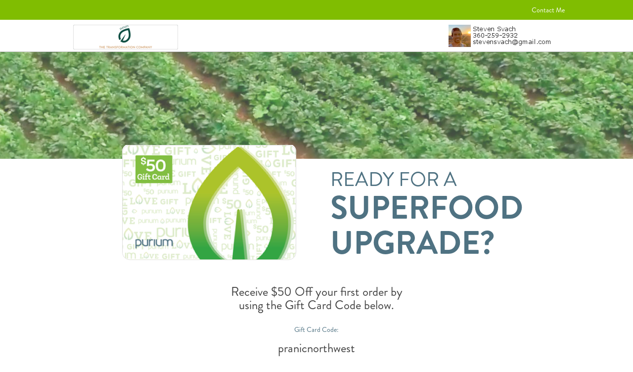

--- FILE ---
content_type: text/html; charset=UTF-8
request_url: https://pranicnorthwest.puriumbuilder.com/home
body_size: 4113
content:
<!-- 10.0.1.136 -->
<!--frontend-responsive-->
<!DOCTYPE html>
<html lang="en">
<head>
	<meta http-equiv="Content-Type" content="text/html; charset=utf-8" /><meta name="content-language" content="en" />	<meta http-equiv="X-UA-Compatible" content="IE=edge">
	<meta name="viewport" content="initial-scale=1,user-scalable=no,maximum-scale=1">
	<meta name="description" content="">
	<meta name="author" content="Sound Concepts, Inc.">
	<meta content="en" name="content-language">
	<link href="/img/favicon.ico?v=1686837182" type="image/x-icon" rel="icon" /><link href="/img/favicon.ico?v=1686837182" type="image/x-icon" rel="shortcut icon" />	<title>Home - Purium Builder</title>
	<link href="/css/common/frontend-normalize.css" rel="stylesheet">
	<link rel="stylesheet" type="text/css" href="/css/common/jquery.ui.all.css" /><link rel="stylesheet" type="text/css" href="/css/common/jquery.ui.selectmenu.css" /><link rel="stylesheet" type="text/css" href="/css/common/lead_capture.css" /><link rel="stylesheet" type="text/css" href="/css/lead_capture.css" />	<!-- Bootstrap core CSS -->
	<!--<link href="/css/common/frontend-bootstrap.css" rel="stylesheet">-->
	<link rel="stylesheet" href="//netdna.bootstrapcdn.com/bootstrap/3.3.0/css/bootstrap.min.css">
	<!-- Owl responsive carousel -->
	<link href="/css/common/frontend-carousel.css" rel="stylesheet">
	<link href="/css/common/frontend-owl-carousel.css" rel="stylesheet">
	<link href="/css/common/frontend-styles.css" rel="stylesheet">
	<link href="/css/common/font-awesome.min.css" rel="stylesheet">
		<!-- Custom styles for this site -->
	<link href="/css/frontend-styles.css" rel="stylesheet">
			<!-- Custom styles for this template -->
	<link href="/css/styles_gift_cards.css" rel="stylesheet">
		<!-- HTML5 shim and Respond.js IE8 support of HTML5 elements and media queries -->
	<!--[if lt IE 9]>
	<script src="https://oss.maxcdn.com/libs/html5shiv/3.7.0/html5shiv.js"></script>
	<script src="https://oss.maxcdn.com/libs/respond.js/1.3.0/respond.min.js"></script>
	<![endif]-->

	<!--[if gte IE 9]>
	<style type="text/css">
        .gradient {
            filter: none;
        }
	</style>
	<![endif]-->
	<script src="https://ajax.googleapis.com/ajax/libs/jquery/1.11.3/jquery.min.js"></script>
	<script>window.jQuery || document.write('<script src="/js/common/jquery-1.11.0.min.js"><\/script>')</script>
	<!--[if lte IE 9]><!--><script type="text/javascript" src="/js/common/modernizr-custom.js"></script><!--<![endif]-->
	<link rel="stylesheet" type="text/css" href="https://cdnjs.cloudflare.com/ajax/libs/jquery-jgrowl/1.4.3/jquery.jgrowl.min.css" /><script type="text/javascript" src="https://cdnjs.cloudflare.com/ajax/libs/jquery-jgrowl/1.4.3/jquery.jgrowl.min.js"></script><script type="text/javascript" src="/js/common/jquery-ui/jquery-ui.min.js"></script><script type="text/javascript" src="/js/common/jquery-ui/jquery.ui.widget.js"></script><script type="text/javascript" src="/js/common/jquery-ui/jquery.ui.position.js"></script><script type="text/javascript" src="/js/common/jquery-ui/jquery.ui.selectmenu.js"></script><script type="text/javascript" src="/js/common/jquery.dropdownPlain.js"></script><script type="text/javascript" src="/js/common/homepage_videos.js"></script><script type="text/javascript" src="/js/common/mobile_presentation.js"></script><script type="text/javascript" src="/js/common/bootstrap.min.js"></script><script type="text/javascript" src="/js/common/holder.js"></script><script type="text/javascript" src="/js/common/jquery.dotdotdot-1.6.10.min.js"></script><script type="text/javascript" src="/js/common/owl.carousel-1.31.min.js"></script><!-- Global frontend javascript --><script type="text/javascript" src="/js/common/frontend-scripts.js"></script><link rel="stylesheet" type="text/css" href="/common/css/fancybox/jquery.fancybox-1.3.4.css" />
	<script type="text/javascript" src="/common/js/fancybox/jquery.mousewheel-3.0.4.pack.js"></script>
	<script type="text/javascript" src="/common/js/fancybox/jquery.fancybox-1.3.4.pack.js"></script>
	<script type="text/javascript" src="/common/js/wizard/jquery.inputfocus-0.9.min.js"></script>    <style>
        .jGrowl {
            z-index: 1000000 !important;
        }
    </style>
	<!-- Needed for sample checkout page -->
	<link rel="stylesheet" type="text/css" href="https://cdnjs.cloudflare.com/ajax/libs/intl-tel-input/15.0.2/css/intlTelInput.css">
	<script type="text/javascript" src="https://cdnjs.cloudflare.com/ajax/libs/intl-tel-input/15.0.2/js/intlTelInput.min.js"></script>
	<script type="text/javascript" src="https://cdnjs.cloudflare.com/ajax/libs/jquery-validate/1.19.0/jquery.validate.min.js"></script>
		<script> const accentColor = '33A544';</script>	

	<meta name="twitter:card" content="summary">
	<meta property="og:site_name" content="Purium Builder"/>
	<meta property="og:url" content="https://pranicnorthwest.puriumbuilder.com/home"/>
	<meta property="og:title" content="Home"/>
	<meta property="og:image" content="https://d2m0nz0g5mrt4.cloudfront.net/webroot_purium/img/panel/thb-home-61a6afba.png" /><meta property="og:image:width" content="1200" /><meta property="og:image:height" content="630" />	<meta property="og:description" content="All of the products on this site are awesome … and my code automatically gives you $50 off. Enjoy!"/>
	<meta property="og:type" content="website"/>
		<meta property="fb:app_id" content="134292317095486"/>
	</head>
<body>
	<div id="outer_container" class="gradient">
		<!-- NAVBAR	================================================== -->
		<div class="navbar-wrapper">
			<div class="container">
				<div class="navbar navbar-inverse navbar-static-top" role="navigation">
					<div class="container">
						<div class="navbar-header">
							<button type="button" class="navbar-toggle" data-toggle="collapse" data-target=".navbar-collapse">
								<span class="sr-only">Toggle navigation</span>
								<span class="icon-bar"></span>
								<span class="icon-bar"></span>
								<span class="icon-bar"></span>
							</button>
							<a class="navbar-brand logo" href="/">
								<img src="/img/logo_gift_cards.png" border="0" alt="Logo" class="img-responsive" />							</a>
							<div class="hide_badge">
								<i class="fa fa-user"></i>
							</div>
							<div class="badge_section">
								<a href="/contact" class="navbar-brand contact"><img src="/badge.png" alt="Steven Svach" title="Steven Svach" id="user_badge" class="user_badge" /></a>							</div>
						</div>
												<div class="navbar-collapse collapse">
							<ul id="tabs_section" class="nav navbar-nav">
								<li>
									<a href="/">
										Home									</a>
								</li>
																								<li class="dropdown">
									<a class="dropdown-toggle" data-toggle="dropdown" href="/tab/home">
										Home 										<b class="caret"></b>
									</a>
									<ul class="dropdown-menu multi-level" role="menu" aria-labelledby="dropdownMenu">
																				<li >
											<a href="/home">Home</a>										</li>
																			</ul>
								</li>
																<li class="dropdown">
									<a class="dropdown-toggle" data-toggle="dropdown" href="/tab/weight-loss-card">
										Weight Loss Card										<b class="caret"></b>
									</a>
									<ul class="dropdown-menu multi-level" role="menu" aria-labelledby="dropdownMenu">
																				<li >
											<a href="/weight-loss-card">Weight Loss Card</a>										</li>
																			</ul>
								</li>
																<li class="dropdown">
									<a class="dropdown-toggle" data-toggle="dropdown" href="/tab/performance-card">
										Performance Card										<b class="caret"></b>
									</a>
									<ul class="dropdown-menu multi-level" role="menu" aria-labelledby="dropdownMenu">
																				<li >
											<a href="/performance-card">Performance Card</a>										</li>
																			</ul>
								</li>
																<li class="dropdown">
									<a class="dropdown-toggle" data-toggle="dropdown" href="/tab/family-card">
										Family Card										<b class="caret"></b>
									</a>
									<ul class="dropdown-menu multi-level" role="menu" aria-labelledby="dropdownMenu">
																				<li >
											<a href="/family-card">Family Card</a>										</li>
																			</ul>
								</li>
																<li class="dropdown">
									<a class="dropdown-toggle" data-toggle="dropdown" href="/tab/rejuvenate-card">
										Rejuvenate Card										<b class="caret"></b>
									</a>
									<ul class="dropdown-menu multi-level" role="menu" aria-labelledby="dropdownMenu">
																				<li >
											<a href="/rejuvenate-card">Rejuvenate Card</a>										</li>
																			</ul>
								</li>
																<li class="dropdown">
									<a class="dropdown-toggle" data-toggle="dropdown" href="/tab/biome-medic-card">
										Biome Medic Card										<b class="caret"></b>
									</a>
									<ul class="dropdown-menu multi-level" role="menu" aria-labelledby="dropdownMenu">
																				<li >
											<a href="/biome-medic-card">Biome Medic Card</a>										</li>
																			</ul>
								</li>
																																							</ul>
						</div>
																							</div>
				</div>
			</div>
		</div> <!-- /End Nav -->
		<div id="main_content">
			<!--  Here is where the aditional HTML for ALL PAGES will go  -->
			<link rel="stylesheet" href="/common/css/linear_icons.css">
<link rel="stylesheet" type="text/css" href="/common/css/slick.css"/>
<link rel="stylesheet" type="text/css" href="/common/css/slick-theme.css"/>
<script type="text/javascript" src="/common/js/slick.min.js"></script>
<header>
    <div class="top-bar">
        <div class="wrapper">
	    <div class="contact-link">
                <a href="/contact" color="white">Contact Me</a>
	    </div>
        </div>
    </div>
    <div class="wrapper" layout="row" layout-justify="space-between">
        <span class="logo-anchor"></span>
        <span class="badge-anchor"></span>
    </div>
</header>

<script src="/js/script_gift_cards.js"> </script>

<script type="text/javascript" src="http://w.sharethis.com/button/buttons.js"></script>
<script type="text/javascript">
stLight.options({
    publisher: "dee8ccbf-2fd2-4b3b-aaee-69424b02ef04",
    doNotHash: false,
    doNotCopy: false,
    onhover: false,
    hashAddressBar: false
});
</script>
<div id="panel-page-content" class="container">
<div id="card">
	<section id="banner">
		<div class="home-card-banner"></div>
	</section>
	<section id="content">
		<div class="wrapper">
			<div class="flex-row">
				<img src="img/purium-gift-card.jpg">
				<div>
					<h3 class="uppercase" color="blue">Ready for a</h3>
					<h1 class="uppercase" color="blue">Superfood <br> Upgrade?</h1>
				</div>
			</div>
			<h5 class="txt-center">Receive $50 Off your first order by <br> using the Gift Card Code below.</h5>
			<p class="txt-center" color="blue">Gift Card Code:</p>
			<h5 class="txt-center code"></h5>
			<a href="https://ishoppurium.com?giftcard=pranicnorthwest" class="btn-container uppercase txt-center">Shop with Gift Card</a>
		</div>
	</section>
</div></div>
<script type="text/javascript">
	$(document).ready(function() {
		if(!!$.prototype.fancybox){
			$(".fancybox").fancybox({
				'type': 'iframe'
			});
		}
	});
</script>
		</div> <!-- /main content -->
		<!-- FOOTER -->
		<footer>
			<div class="container">
				<p class="pull-right">
					<a href="#">Back to top</a>
					<span id="google_translate_element"></span>
					<script>
					function googleTranslateElementInit() {
					  new google.translate.TranslateElement({
						pageLanguage: 'en'
					  }, 'google_translate_element');
					}
					</script>
					<script src="https://translate.google.com/translate_a/element.js?cb=googleTranslateElementInit"></script>
				</p>
				<p>&copy;2026 Sound Concepts <span class="pipe">|</span> <a href="/privacy">Privacy Policy</a>								<span class="pipe">|</span> <a href="/sitemap">Site Map</a>								</p>
			</div>
		</footer>
	</div><!-- /.container -->
	<!-- Bootstrap core JavaScript
	================================================== -->
	
	<script type="text/javascript">
	jQuery(function($){
		var lastButtonIdx = -1;
		var buttonList = $("#buttonstack ul");
		setInterval(function() {
			var buttonIdx;
			//just so it appears more "random", do not fade-swap the same button position twice
			do {
				buttonIdx = Math.floor(Math.random() * 3)
			} while (buttonIdx == lastButtonIdx);
				lastButtonIdx = buttonIdx;
				var outgoingButton = buttonList.children().eq(buttonIdx);
				var incomingButton = buttonList.children().eq(3);
				incomingButton.hide();
				outgoingButton.fadeOut(500, function(){
				outgoingButton.before(incomingButton);
				outgoingButton.appendTo(buttonList);
				incomingButton.fadeIn(500);
			})
		}, 10000);
	});
	</script>
	<script type="text/javascript">
		var _gaq = _gaq || [];
				
							_gaq.push(['b._setAccount', 'UA-103377288-1']);
		_gaq.push(['b._trackPageview']);
		
		
		
		
		
		(function() {
		var ga = document.createElement('script'); ga.type = 'text/javascript'; ga.async = true;
		ga.src = ('https:' == document.location.protocol ? 'https://ssl' : 'http://www') + '.google-analytics.com/ga.js';
		var s = document.getElementsByTagName('script')[0]; s.parentNode.insertBefore(ga, s);
		})();
	</script>
<!--[if lte IE 9]><!-->
<script type="text/javascript" src="/js/common/placeholder-modernizr.js"></script><!--<![endif]-->
	<script>
		$( window ).load(function() {
		if( $('#owl_carousel').length ){
			var owl = $("#owl_carousel");
			owl.owlCarousel({
				items: 5,
				itemsDesktop: [1000,4],
				itemsDesktopSmall: [900,3],
				itemsTablet: [768,3],
				itemsTabletSmall: [550,2],
				itemsMobile: [479,2],
				scrollPerPage: true,
				pagination: false,
				transitionStyle: "custom-transition"
			});
			// Custom Navigation Events
			$(".next").click(function(){
				owl.trigger('owl.next');
			});
			$(".prev").click(function(){
				owl.trigger('owl.prev');
			});
		}
		$('.carousel').carousel({
			pause: "false"
		});
		$('a.thumb_link img').click(function(){
			$('a.thumb_link img.active_thumb').removeClass('active_thumb');
			$(this).addClass('active_thumb');
		});
		$('a.video-thumb-link').click(function(){
			$('a.video-thumb-link.active_thumb').removeClass('active_thumb');
			$(this).addClass('active_thumb');
		});
		});
	</script>
	<script>
$(document).ready(function() {
	if( $('.dot3.video-description > p').length ){
		$(".dot3.video-description > p").dotdotdot({
		watch: "window"
		});
		$(".video-title").dotdotdot({
		watch: "window"
		});
	}
	$(window).resize();
	var className = document.location.href.split(".")[1];
	$('body').attr('id', className);
});
</script>
<script type="text/javascript">
	const distributorID = "535207";
	const requiredValidationString = 'Required';
	const sampleValidationString = 'At least 1 sample must be selected';
	const emailPhoneSMSValidationString = 'Valid Email, Phone or SMS/TXT is Required';
	const emailValidationString = 'Email must be in abc@domain.com format';
</script>
</body>
</html>


--- FILE ---
content_type: text/css
request_url: https://pranicnorthwest.puriumbuilder.com/css/common/lead_capture.css
body_size: 814
content:
/* CSS Mini Reset */

/* Make sure all font awesome classes use the 'FontAwesome' font-family */
*[class^="fa-"]{
  position:relative;
  font-family: 'FontAwesome' !important;
}

html, body, div, form, fieldset, legend, label {
	margin: 0;
	padding: 0; 
	font-family: Verdana,Arial,sans-serif;
}

table {
	border-collapse: collapse;
	border-spacing: 0;
}

th, td {
	text-align: left;
	vertical-align: top;
}

h1, h2, h3, h4, h5, h6, th, td, caption { font-weight:normal; }

img { border: 0; }

/* End CSS Mini Reset */

div.register {
	padding: 5px;
}

a.footer_link {
	color: #999999;
	font-size: 10px;
	padding: 3px;
}

input[type='text'],
input[type='email'],
input[type='tel'],
select {
	width: 215px;
}

/*-------------------------------------------------------------------------
AJAX STUFF
-------------------------------------------------------------------------*/
input[type=text].form_field_ajax_spinner,
input[type=email].form_field_ajax_spinner,
input[type=tel].form_field_ajax_spinner,
select.form_field_ajax_spinner {
	background-image: url('../../../common/img/spinner.gif');
	background-repeat:no-repeat;
	padding: 2px 2px 2px 20px;
	width:195px;
}

div.input select.form_field_ajax_spinner,
div.input select.form_field_ajax_spinner,
div.input select.form_field_ajax_spinner,
div.input select.form_field_ajax_spinner {
	padding: 0px 2px 0px 20px;
	width:215px;
}

--- FILE ---
content_type: text/css
request_url: https://pranicnorthwest.puriumbuilder.com/css/common/frontend-styles.css
body_size: 8665
content:
/* Styling for Sample Checkout Page */
@import '/common/css/sample-checkout/styles.css';

/*>>>>>>>>>>>>>>>>> Site specific Bootstrap CSS edits <<<<<<<<<<<<<<<<<<<<<<<<<<<<<<*/
@font-face {
    font-family: "Glyphicons Halflings";
    src: url("../fonts/glyphicons-halflings-regular.eot?#iefix") format("embedded-opentype"), url("../fonts/glyphicons-halflings-regular.woff") format("woff"), url("../fonts/glyphicons-halflings-regular.ttf") format("truetype"), url("../fonts/glyphicons-halflings-regular.svg#glyphicons-halflingsregular") format("svg");
}

body {
    color: #444444;
    padding-bottom: 0px;
}

#jGrowl {
    top: 110px;
}

#outer_container {
    background: #aaaaaa;
    /* Old browsers */
    /* IE9 SVG, needs conditional override of 'filter' to 'none' */
    background: url([data-uri]);
    background: -moz-linear-gradient(top, #aaaaaa 0%, #e5e5e5 100%);
    /* FF3.6+ */
    background: -webkit-gradient(linear, left top, left bottom, color-stop(0%, #aaaaaa), color-stop(100%, #e5e5e5));
    /* Chrome,Safari4+ */
    background: -webkit-linear-gradient(top, #aaaaaa 0%, #e5e5e5 100%);
    /* Chrome10+,Safari5.1+ */
    background: -o-linear-gradient(top, #aaaaaa 0%, #e5e5e5 100%);
    /* Opera 11.10+ */
    background: -ms-linear-gradient(top, #aaaaaa 0%, #e5e5e5 100%);
    /* IE10+ */
    background: linear-gradient(to bottom, #aaaaaa 0%, #e5e5e5 100%);
    /* W3C */
    filter: progid:DXImageTransform.Microsoft.gradient(startColorstr='#aaaaaa', endColorstr='#e5e5e5', GradientType=0);
    /* IE6-8 */
    overflow: hidden;
}

.disable {
    pointer-events: none;
}

footer {
    background-color: #CCCCCC;
    height: 115px;
    overflow: hidden;
    padding: 20px 20px 0;
}

/* FOR SCREENS BIGGER MOBILE*/
@media (min-width: 768px) {
    footer {
        height: 65px;
    }
}

footer p {
    font-size: 14px;
    height: 50px;
}

.navbar-wrapper {
    margin-top: 0;
    position: relative;
    z-index: 999999;
    background: #f3f6fa;
}

a {
    transition: all 500ms ease 0s;
}

.ui-selectmenu-status img {
    margin-top: -5px;
}

.navbar-inverse .navbar-nav>li>a {
    color: #FFFFFF;
    font-size: 14px;
}

.navbar-toggle .icon-bar {
    border-radius: 1px;
    display: block;
    height: 3px;
    margin: 6px 0;
    width: 30px;
}

.navbar-toggle {
    background-color: rgba(0, 0, 0, 0);
    border: medium none;
    border-radius: 4px;
    float: left;
    margin: 20px 0 0;
}

.navbar-collapse.collapse {
    margin: 0 0 0 14px;
    position: relative;
    z-index: 1;
}

.navbar-toggle {
    padding: 5px 6px;
}

.navbar-inverse .navbar-toggle {
    border: none;
}

.dropdown-menu>li>a {
    padding: 5px 45px 5px 25px;
}

.navbar-collapse {
    border-top: 0 none;
    box-shadow: none;
    position: relative;
    width: auto;
    z-index: 111111;
}

.nav.navbar-nav .join_link {
    margin-top: -50px;
    margin-right: 115px;
    padding: 0;
    color: #444444;
}

.container {
    padding: 0 !important;
}

.navbar-inverse {
    background: none repeat scroll 0 0 rgba(0, 0, 0, 0);
    border: medium none;
}

.logo {
    padding: 10px 0 10px 15px;
}

.navbar-brand {
    height: auto;
}

.navbar-brand.contact {
    float: right;
    margin: 10px 0 0;
    padding: 10px 15px 10px 0;
}

.navbar-header {
    float: none;
}

.navbar {
    margin-bottom: 0;
}

.hide_badge {
    display: none;
}

.badge_section {
    position: absolute;
    right: 0;
    top: 0;
}

.navbar-wrapper .navbar {
    border-radius: 4px;
    margin-left: -4px;
}

.navbar-brand {
    width: 40%;
}

.navbar-toggle .icon-bar {
    background-color: #ffffff;
}

.navbar-inverse .navbar-nav>.dropdown>a .caret {
    border-bottom-color: #FFFFFF;
    border-top-color: #FFFFFF;
}

.dropdown-menu {
    padding: 0;
}

.navbar-inverse .navbar-nav>li>a:hover,
.navbar-inverse .navbar-nav>li>a:focus {
    background-color: #666666;
    color: #FFFFFF;
}

.navbar-inverse .navbar-nav>.active>a,
.navbar-inverse .navbar-nav>.active>a:hover,
.navbar-inverse .navbar-nav>.active>a:focus {
    background-color: #666666;
    color: #FFFFFF;
}

.dropdown-menu>li>a:hover,
.dropdown-menu>li>a:focus {
    text-decoration: none;
    color: #ffffff;
    background-color: #666666;
}

.btn-primary {
    background-color: #666666;
    border-color: #a1a1a1;
    color: #FFFFFF;
}

.btn-primary:hover,
.btn-primary:focus,
.btn-primary:active,
.btn-primary.active,
.open .dropdown-toggle.btn-primary {
    color: #ffffff;
    background-color: #a1a1a1;
    border-color: #666666;
}

.btn-default {
    background-color: #666666;
    border-color: #a1a1a1;
    color: #FFFFFF;
}

.btn-default:hover,
.btn-default:focus,
.btn-default:active,
.btn-default.active,
.open .dropdown-toggle.btn-default {
    color: #FFFFFF;
    background-color: #a1a1a1;
    border-color: #666666;
}

h2,
.h2 {
    color: #FFFFFF;
}

.text-muted {
    color: #CCCCCC;
    font-size: 85%;
}

.col-centered {
    float: none;
    margin: 0 auto 30px;
    padding: 0;
}

.col-lg-offset-1 {
    margin-bottom: 30px;
    margin-top: 0;
}

#videoplayer.col-lg-11 {
    position: relative;
    z-index: 0;
}

.brightcove_player_container {
    padding-bottom: 56.25%;
    position: relative;
}

.BrightcoveExperience {
    height: 100%;
    left: 0;
    position: absolute;
    top: 0;
    width: 100%;
    z-index: 0;
}

.social_section {
    float: right;
    margin: 0 4% 20px 0;
}

.social_section span {
    display: inline-block;
}

.stwrapper {
    position: absolute;
}

a.social_icon {
    display: block;
    float: left;
    margin: 0 10px 0 0;
}

#carousel .row {
    position: relative;
}

.owl-carousel {
    margin: 0 auto;
    width: 93%;
}

.owl-pagination {
    display: none;
}

.carousel-caption {
    background: none repeat scroll 0 0 rgba(100, 100, 100, 0.5);
    bottom: 0;
    left: 0;
    padding: 10px 20px;
    right: auto;
    width: 100%;
}

.carousel-caption h1 {
    color: #DEAF1F;
    font-size: 25px;
    font-weight: bold;
    margin: 0;
}

.carousel .item {
    background-color: transparent;
}

.item span {
    color: #000000;
    display: block;
    font-size: 14px;
    text-align: center;
}

#google_translate_element {
    display: block;
    height: 25px;
    overflow: hidden;
    width: 100%;
}

.customNavigation a {
    color: #666666;
    font-size: 30px;
    outline: medium none;
    padding: 0;
    position: absolute;
    transition: all 300ms ease 0s;
}

.btn.prev {
    left: 0px;
    top: 30px;
}

.btn.next {
    right: 0px;
    top: 30px;
}

.custom-transition {
    -webkit-transition: all 0.75s ease-in-out;
    transition: all 0.75s ease-in-out;
}

.btn.next:hover,
.btn.prev:hover {
    color: #FFFFFF;
}

a.video-thumb-link {
    display: block;
    margin: 0 5px;
    padding: 0 0 10px;
}

a.video-thumb-link:hover {
    text-decoration: none;
}

h2.video-col-title {
    color: #666666;
    font-size: 25px;
    font-weight: 500;
}

.static-item {
    background-color: #E7DCCF;
    clear: both;
    margin: 0 0 20px;
}

.static-item img {
    float: left;
    margin: 0 4% 0 0;
    width: 46%;
}

h3.video-title {
    color: #666666;
    float: left;
    font-size: 18px;
    font-weight: bold;
    margin: 10px 0 0;
    width: 50%;
}

.static-item span {
    display: block;
    float: left;
    margin: 5px 4% 0 0;
    max-height: 64px;
    overflow: hidden;
    width: 46%;
}

a.video-thumb-link {
    border-bottom: 7px solid transparent;
}

a.video-thumb-link.active_thumb {
    border-bottom: 7px solid #333333;
}

a.thumb_link img {
    border: 5px solid transparent;
}

a.thumb_link img.active_thumb {
    border: 5px solid #FFFFFF;
}

#rotate_btns {
    margin: 20px auto;
}

#buttonstack {
    max-height: 170px;
    overflow: hidden;
    position: relative;
}

.standard_list {
    margin: 10px 0 0;
    padding: 0;
    display: block;
    position: relative;
    width: 100%;
}

.standard_list_line {
    display: block;
    float: left;
    list-style: none;
    margin: 0 0 100%;
    width: 33.33333333333333%;
    padding-left: 15px;
    padding-right: 15px;
}

.standard_list_line a {
    display: block;
    width: 100%;
}

.standard_list_line a:hover {
    opacity: .8;
}

.standard_list_line .img-responsive {
    width: 100%;
}

#carousel_slider.container {
    max-width: 1500px !important;
    width: auto;
}

.video-thumb-link img {
    display: block;
    margin: 0 auto;
}

.stButton .chicklets {
    height: 23px !important;
    width: 23px !important;
}

.stButton .facebook {
    background-image: url("../img/facebook_icon.png") !important;
}

.stButton .twitter {
    background-image: url("../img/twitter_icon.png") !important;
}

.stButton .sharethis {
    background-image: url("../img/share_icon.png") !important;
}

#panel-page-content {
    background: none repeat scroll 0 0 #FFFFFF;
    max-width: 100%;
    min-height: 400px;
}

.page_panel #social_icons {
    left: 50%;
    margin: 0 0 0 -620px;
    position: absolute;
    top: 70px;
    z-index: 99999999;
}

#login_main {
    margin-top: 20px;
}

.page_panel .social_section {
    float: right;
    margin: 0;
}

img.screenshot {
    box-shadow: 2px 2px 8px 1px #444444;
    margin: 0 20px 30px 0;
}

#contact_login_panel .submit input,
#login_user .submit input {
    display: block;
    margin: 10px auto;
    width: 60%;
}

.login_box {
    background-color: #FFFFFF;
    border: 2px solid #444444;
    box-shadow: 2px 2px 8px 1px #444444;
    margin: 0 0 30px;
    padding: 0 0 10px;
}

.login body {
    width: 100%;
    height: 100%;
    background: #ccc;
}

.login_secondary {
    position: relative;
}

.login_secondary .navbar-wrapper {
    display: none;
}

.login_secondary #login_main {
    margin-top: 0;
}

.login_secondary #login_main .row .col-md-8 {
    box-shadow: none;
}

.login_secondary #main_content {
    width: 100%;
    height: 100%;
}

.login_secondary .login_area {
    max-width: 500px;
    width: 100%;
    margin: 0 auto;
    position: absolute;
    top: 45%;
    left: 0;
    right: 0;
    transform: translateY(-55%);
}

.login .login_box {
    box-shadow: 0px 5px 15px -7px rgba(0, 0, 0, 0.5);
    border: 1px solid #c0c0c0;
    margin: 0 0 25px;
}

.login_secondary .login_box {
    margin: 0 0 25px;
    background: transparent;
    border: none;
    box-shadow: none;
}

.login .login_box .input input,
.login_secondary .login_box .input input {
    width: 50%;
    margin: 0 0 5px 0;
}

.login .login_box .input input[type="text"],
.login .login_box .input input[type="password"],
.login_secondary .login_box .input input[type="text"],
.login_secondary .login_box .input input[type="password"] {
    border: 1px solid #efefef;
    padding: 2px 0;
    box-shadow: inset 0px 5px 15px -5px rgba(0, 0, 0, 0.3);
    text-indent: 5px;
}

.login_secondary #login_panel div.input input {
    width: 100%;
    margin: 5px auto;
    padding: 10px;
    font-size: 18px;
    border: 1px solid #ccc;
    box-shadow: none;
}

.login_secondary #login_panel div.input input:focus {
    outline: none;
}

.login .login_box .input label,
.login_secondary .login_box .input label {
    width: 40%;
    margin: 0 10px 5px 0;
    text-align: right;
}

.login_secondary #login_user .submit input {
    max-width: 350px;
    margin: 20px auto;
    padding: 10px;
    font-size: 20px;
}

.login_secondary .login_logo img {
    margin: 25px auto 100px;
}

.login_secondary form#UserLoginForm p {
    text-align: center;
}

.login_secondary form#UserLoginForm p a:hover {
    text-align: center;
    text-decoration: none;
}

.login .screenshot,
.login_secondary .screenshot {
    /*box-shadow: 0px 5px 15px -7px rgba(0,0,0,0.5);*/
}

.login_secondary .screenshot {
    display: none;
    /*box-shadow: 0px 5px 15px -7px rgba(0,0,0,0.5);*/
}

.login #outer_container {
    background: #f6f6f7
        /* Old browsers */
}

.login_secondary #outer_container {
    background: #f6f6f7
        /* Old browsers */
}

.login_secondary #login_contact {
    display: none;
}

.login_secondary .login_area {
    margin: 0 auto;
    float: none;
}

.login_secondary .login_box h3.gradient {
    display: none;
}

.login_secondary .login_box h3.uppercase {
    margin: 5px auto;
    background: transparent;
    font-size: 20px;
    font-weight: 400;
    color: #000;
    text-align: center;
    text-transform: uppercase;
}

#contact_login_panel,
#login_panel {
    padding: 0 15px;
}

.login_area h3 {
    color: #FFFFFF;
    font-size: 18px;
    font-weight: 100;
    letter-spacing: 0.08em;
    margin: 0 0 20px;
    padding: 10px 15px;
    background: #444444;
    /* Old browsers */
    /* IE9 SVG, needs conditional override of 'filter' to 'none' */
    background: url([data-uri]);
    background: -moz-linear-gradient(top, #444444 0%, #777777 100%);
    /* FF3.6+ */
    background: -webkit-gradient(linear, left top, left bottom, color-stop(0%, #444444), color-stop(100%, #777777));
    /* Chrome,Safari4+ */
    background: -webkit-linear-gradient(top, #444444 0%, #777777 100%);
    /* Chrome10+,Safari5.1+ */
    background: -o-linear-gradient(top, #444444 0%, #777777 100%);
    /* Opera 11.10+ */
    background: -ms-linear-gradient(top, #444444 0%, #777777 100%);
    /* IE10+ */
    background: linear-gradient(to bottom, #444444 0%, #777777 100%);
    /* W3C */
    filter: progid:DXImageTransform.Microsoft.gradient(startColorstr='#444444', endColorstr='#777777', GradientType=0);
    /* IE6-8 */
}

#login_panel p {
    margin: 0;
}

.login_secondary #login_panel div.input label {
    display: none;
}

#image-reel {
    margin: 20px auto;
}

#extraButton .featurette-image {
    margin: 0 auto;
}

#join_buy_section {
    left: auto;
    position: absolute;
    right: 11px;
    top: 80px;
}

#Join_buy_section .nav.navbar-nav li {
    float: left;
}

p.caption {
    border: 1px solid #CCCCCC;
    clear: both;
    color: #AAAAAA;
    margin: 75px 0 0 !important;
    padding: 10px;
}


.btn a {
    color: #FFFFFF;
    float: left;
    font-size: 16px;
    margin: 5px 10px;
    padding: 10px;
    position: relative;
    text-decoration: none;
    -moz-border-radius: 20px 20px 20px 20px;
    -webkit-border-radius: 20px 20px 20px 20px;
    border-radius: 20px 20px 20px 20px;
    background: #888888;
    /* Old browsers */
    background: -moz-linear-gradient(top, #888888 0%, #a1a1a1 30%, #888888 64%, #cccccc 100%);
    /* FF3.6+ */
    background: -webkit-gradient(linear, left top, left bottom, color-stop(0%, #888888), color-stop(30%, #a1a1a1), color-stop(64%, #888888), color-stop(100%, #cccccc));
    /* Chrome,Safari4+ */
    background: -webkit-linear-gradient(top, #888888 0%, #a1a1a1 30%, #888888 64%, #cccccc 100%);
    /* Chrome10+,Safari5.1+ */
    background: -o-linear-gradient(top, #888888 0%, #a1a1a1 30%, #888888 64%, #cccccc 100%);
    /* Opera 11.10+ */
    background: -ms-linear-gradient(top, #888888 0%, #a1a1a1 30%, #888888 64%, #cccccc 100%);
    /* IE10+ */
    background: linear-gradient(top, #888888 0%, #a1a1a1 30%, #888888 64%, #cccccc 100%);
    /* W3C */
    filter: progid:DXImageTransform.Microsoft.gradient(startColorstr='#888888', endColorstr='#cccccc', GradientType=0);
    /* IE6-8 */
}

.btn a:hover {
    background: #cccccc;
    /* Old browsers */
    background: -moz-linear-gradient(top, #cccccc 0%, #888888 30%, #a1a1a1 64%, #888888 100%);
    /* FF3.6+ */
    background: -webkit-gradient(linear, left top, left bottom, color-stop(0%, #cccccc), color-stop(30%, #888888), color-stop(64%, #a1a1a1), color-stop(100%, #888888));
    /* Chrome,Safari4+ */
    background: -webkit-linear-gradient(top, #cccccc 0%, #888888 30%, #a1a1a1 64%, #888888 100%);
    /* Chrome10+,Safari5.1+ */
    background: -o-linear-gradient(top, #cccccc 0%, #888888 30%, #a1a1a1 64%, #888888 100%);
    /* Opera 11.10+ */
    background: -ms-linear-gradient(top, #cccccc 0%, #888888 30%, #a1a1a1 64%, #888888 100%);
    /* IE10+ */
    background: linear-gradient(top, #cccccc 0%, #888888 30%, #a1a1a1 64%, #888888 100%);
    /* W3C */
    filter: progid:DXImageTransform.Microsoft.gradient(startColorstr='#cccccc', endColorstr='#888888', GradientType=0);
    /* IE6-8 */
}

#panel-page-content img {
    width: 100%;
}

#panel-page-content .col-md-8,
#panel-page-content .col-md-4 {
    padding: 0 20px 20px;
}

/********* Country Selector *******************/
div.ui-selectmenu-menu.ui-selectmenu-open {
    top: 3px !important;
}

#MarketId-menu li[role="presentation"]:first-child {
    opacity: 1;
}

form#MarketSelector {
    display: block;
    position: absolute;
    right: 280px;
    top: 0;
}

#MarketId-menu img,
form#MarketSelector img {
    box-shadow: 2px 2px 2px #888888;
    max-height: 16px;
    max-width: 16px;
}

/************************ Contact Page CSS *************************************************************/

.page_contact {
    background: none repeat scroll 0 0 #FFFFFF;
    padding: 30px 0;
    position: relative;
    width: 100%;
}

.contact .badge_section {
    display: none;
}

.contact .navbar-brand.logo {
    display: block;
    float: none;
    margin: 0;
    position: relative;
    width: auto;
}

.contact .logo .img-responsive {
    display: block;
    left: -10px;
    margin: 0 auto;
    position: relative;
}

.col-sm-11 {
    float: none;
    margin: 0 auto;
    width: 100%;
}

.col-sm-3 {
    position: relative;
    width: 15%;
}

#profilepic>img {
    display: block;
    margin: 0 auto;
    max-height: 160px;
    max-width: 125px;
    min-height: 150px;
    width: 100%;
}

.social_site_icon {
    width: 20px !important;
}

#sms_phone {
    margin-top: 10px;
    padding: 5px 10px;
    border: 1px solid #bbb;
    border-radius: 3px;
}

#myship_contact_sample .sms_note {
    width: 45%;
    margin: 10px 5% 0 auto;
    padding-left: 15px;
}

#myship_contact_sample #ContactCountry-button {
    width: 45% !important;
    height: 34px;
    margin-bottom: -15px;
    padding: 5px 0;
    background: #fff;
    color: #555;
    border: 1px solid #ccc;
    box-shadow: inset 0 1px 1px rgba(0, 0, 0, .075);
}

#contact-page #ContactCountry-button {
    max-width: 535px;
    width: 100% !important;
    height: 34px;
    margin-bottom: -15px;
    padding: 5px 0;
    background: #fff;
    color: #555;
    border: 1px solid #ccc;
    box-shadow: inset 0 1px 1px rgba(0, 0, 0, .075);
}

.survey-page #ContactCountry-button {
    width: 45% !important;
    height: 34px;
    margin-bottom: -15px;
    padding: 5px 0;
    background: #fff;
    color: #555;
    border: 1px solid #ccc;
    box-shadow: inset 0 1px 1px rgba(0, 0, 0, .075);
}

#myship_contact_sample #ContactCountry-button span,
#contact-page #ContactCountry-button span,
.survey-page #ContactCountry-button span {
    font-family: 'Helvetica Neue', Helvetica, Arial, sans-serif;
    font-size: 14px;
    line-height: 1 !important;
    letter-spacing: 0;
    text-decoration: none;
    text-indent: 30px;
}

#myship_contact_sample #ContactCountry-button span:hover,
#contact-page #ContactCountry-button span:hover,
.survey-page #ContactCountry-button span:hover {
    text-decoration: none;
}

#myship_contact_sample #ContactCountry-button span:focus,
#contact-page #ContactCountry-button span:focus,
.survey-page #ContactCountry-button span:focus {
    text-decoration: none;
}

#myship_contact_sample #ContactCountry-button img,
#contact-page #ContactCountry-button img,
.survey-page #ContactCountry-button img {
    width: 25px !important;
    margin-top: 0;
    margin-right: 0;
    position: absolute;
    top: 52%;
    left: 10px;
    transform: translateY(-50%);
}

.ui-selectmenu-menu #ContactCountry-menu {
    max-width: 567px;
    width: 100vw !important;
}

.ui-selectmenu-menu #ContactCountry-menu ul {
    width: 275px !important;
}

.ui-selectmenu-menu #ContactCountry-menu a {
    display: flex !important;
    flex-flow: row-reverse;
    justify-content: flex-end;
    font-family: 'Helvetica Neue', Helvetica, Arial, sans-serif;
    font-size: 14px;
    font-weight: 400;
    letter-spacing: 0;
    color: #555;
    font-weight: 400;
    letter-spacing: 0;
    color: #555;
}

.ui-selectmenu-menu #ContactCountry-menu img {
    width: 25px !important;
    height: 20px;
}

/*.ui-selectmenu-icon.ui-icon.ui-icon-triangle-2-n-s {
    width: 15px;
    height: 15px;
    background: url('../img/select-arrow-icon.png') 50% 50% no-repeat;
    background-size: cover;
}*/
#contact-page .ui-selectmenu-icon.ui-icon {
    top: 25%;
}

#contact-page #requestinfo div.input.select.clearfix {
    width: 100%;
    margin-bottom: 25px;
}

#ContactAddress {
    margin-top: 25px;
}

#contact-page.container {
    padding: 75px 0 !important;
}

#contact-page h1,
#contact-page h3,
#contact-page .contact_name_box a {
    font-size: 26px;
    font-weight: normal;
    margin: 0;
    line-height: normal;
    color: #999999;
    text-decoration: none;
}

.contact_bio_box {
    clear: both;
    left: 15%;
    min-height: 100px;
    padding: 20px 20px 20px 0;
    position: relative;
    width: 85%;
}

.follow_box {
    width: 350px;
    padding: 0;
    position: absolute;
}

.contact_bio_box.contact_qr_code {
    display: none;
}

.col-sm-11>form {
    margin: 0 auto;
    padding: 0 15px;
    width: 100% !important;
}

#contact-page .follow_box h3 {
    color: #999999;
    font-size: 20px;
    font-weight: bold;
    padding: 0;
}

.follow_box ul {
    display: flex;
    flex-flow: row wrap;
    list-style: none outside none;
    padding: 0;
}

.follow_box ul li {
    margin-top: 0;
    margin-right: 5px;
}

.follow_box ul span {
    display: none;
}

#contact-page .follow_box {
    position: relative;
}

#contact-page #socialSites a {
    display: block;
    font-size: 14px;
    margin: 6px 0;
    padding: 0;
}

.contact_box h2 {
    color: #999999;
    font-size: 20px;
    margin: 0;
}

input[type="radio"],
input[type="checkbox"] {
    line-height: normal;
    margin: 10px 4px;
}

#ContactMyshipAssetId {
    display: none;
    width: 100%;
    max-width: 535px;
    height: 34px;
    background: #fff;
    border: 1px solid #ccc;
    border-radius: 4px;
    box-shadow: inset 0 1px 1px rgba(0, 0, 0, .075);
}

#requestinfo {
    margin: 0;
    padding: 0;
    width: 100%;
}

.form-control {
    float: left;
    margin: 10px 5% 0 0;
    width: 45%;
}

.form-control-stripe {
    float: none;
    width: 95%;
}

.error-text {
    color: #eb1c26;
}

#ContactAddForm h3 {
    color: #222222;
    font-size: 18px;
    font-weight: 500;
    margin: 0;
}

#ContactAddForm #requestinfo {
    display: flex;
    flex-flow: row wrap;
    justify-content: space-between;
}

#ContactAddForm .form-group,
#ContactAddForm .input.tel {
    max-width: 535px;
    width: 100%;
    margin-bottom: 15px;
}

#ContactAddForm .form-control {
    float: none;
    margin: 15px 5% 0 0;
    width: 100%;
}

#ContactAddForm .sms_note {
    width: 100%;
    height: 34px;
    margin-bottom: 15px;
}

@media(max-width: 1200px) {

    #ContactAddForm .form-group,
    #ContactAddForm .input.tel {
        max-width: 450px;
        width: 100%;
        margin-bottom: 15px;
    }
}

/*#ContactAddForm #ContactAddress {
    margin-top: 25px;
}*/

@media (max-width: 767px) {

    .col-sm-3 {
        float: left;
        padding: 0;
        position: relative;
        width: 30%;
    }

    .form-control {
        margin: 10px 2.5%;

    }

    .contact_bio_box {
        clear: both;
        left: 30%;
        padding: 20px 20px 20px 0;
        position: relative;
        width: 70%;
    }

    #ContactAddForm h3 {
        color: #222222;
        font-size: 18px;
        font-weight: 500;
        margin: 0 15px;
    }

    .follow_box {
        padding: 0 0 0 12%;
        position: absolute;
    }

    #contact-page .follow_box {
        position: relative;
    }

    #ContactRequestInfo {
        margin: 10px 4px 10px 15px;
    }


    #myship_contact_sample #ContactCountry-button {
        margin: 10px 2.5% -5px;
    }

    .ui-selectmenu-menu.ui-selectmenu-open {
        left: 5% !important;
    }

    .ui-selectmenu-menu #ContactCountry-menu {
        max-width: 45%;
    }

}

@media (max-width: 500px) {
    .col-sm-3 {
        float: none;
        padding: 0 15px;
        position: static;
        width: 100%;
    }

    #profilepic>img {
        display: block;
        float: left;
        margin: 0;
        max-height: 150px;
        max-width: 150px;
        width: 100%;
    }

    .follow_box {
        float: left;
        left: 5%;
        padding: 0;
        position: relative;
        top: 0;
    }

    #contact-page h1,
    #contact-page h3,
    #contact-page .contact_name_box a {
        padding: 0 15px;
        clear: both;
    }

    #ContactAddForm h3 {
        padding: 0 !important;
        margin: 0;
        position: relative;
        top: -3px;
    }

    .page_contact .contact_bio_box {
        clear: both;
        left: 0;
        padding: 20px;
        position: relative;
        width: 100%;
    }

    .page_contact .form-control {
        float: none;
        margin: 15px 5% 5px 0;
        width: 95%;
    }


    #myship_contact_sample #ContactCountry-button {
        width: 95% !important;
        margin: 10px 0 -10px;
    }

    .ui-selectmenu-menu.ui-selectmenu-open {
        left: 15px !important;
    }

    .ui-selectmenu-menu #ContactCountry-menu {
        max-width: 45%;
    }

}

/*>>>>>>>>>>>>> Medium & Large Screens Only <<<<<<<<<<<<<<<<<<<<<<<<<<<<<<<<<<<<<<<<<<<<<<<<<<<<<<<*/



@media (min-width: 768px) {

    .navbar-inverse .navbar-nav>li>a {
        border-bottom: none;
    }

    .navbar-nav {
        float: left;
        margin: 10px 0 0;
    }

    #join_buy_section .navbar-nav {
        margin: 0;
    }

    .dropdown-submenu {
        position: relative;
    }

    .dropdown-submenu>.dropdown-menu {
        top: 0;
        left: 100%;
        margin-top: -6px;
        margin-left: -1px;
    }

    .dropdown-submenu:hover>.dropdown-menu {
        display: block;
    }

    .dropdown-submenu>a:after {
        display: block;
        content: " ";
        float: right;
        width: 0;
        height: 0;
        border-color: transparent;
        border-style: solid;
        border-width: 5px 0 5px 5px;
        border-left-color: #ccc;
        margin-top: 5px;
        margin-right: -10px;
    }


    .dropdown-submenu.pull-left {
        float: none;
    }

    .dropdown-submenu.pull-left>.dropdown-menu {
        left: -100%;
        margin-left: 10px;
    }

    .navbar>.container .navbar-brand {
        margin-left: 0;
    }

    .navbar-header {
        float: none;
        margin: 0 0 10px;
    }

    .navbar-inverse .navbar-nav>li>a {
        color: #FFFFFF;
    }

    .dropdown-menu {
        z-index: 100000;
    }

    #carousel_slider .carousel img {
        left: 0;
        max-height: 700px;
        max-width: none;
        min-height: 500px;
        min-width: 100%;
        position: absolute;
        top: 0;
    }

}

@media (min-width: 1200px) {

    .navbar-collapse.collapse {
        margin: 0 0 0 32px;
    }

    .btn.prev {
        left: 10px;
        top: 30px;
    }

    .btn.next {
        right: 15px;
        top: 30px;
    }

}

@media (max-width: 1199px) {

    #carousel_slider .carousel img {
        left: 0;
        max-height: none;
        max-width: none;
        min-height: inherit;
        min-width: 100%;
        position: absolute;
        top: 0;
        width: 100%;
    }

    .navbar-collapse.collapse {
        margin: 0 0 0 0;
        padding: 0;
    }

}


/*>>>>>>>>>>>>> medium Screens Only <<<<<<<<<<<<<<<<<<<<<<<<<<<<<<<<<<<<<<<<<<<<<<<<<<<<<<<*/

@media (min-width: 768px) and (max-width: 992px) {

    h3.video-title {
        font-size: 85%;
    }

    .static-item span {
        font-size: 85%;
        padding: 0 0 10px;
    }

    #join_buy_section {
        position: absolute;
        right: 15px;
        top: 80px;
    }

    #panel-page-content img {
        width: auto;
    }

    #buttonstack {
        max-height: 115px;
        overflow: hidden;
        position: relative;
    }

    .page_panel #social_icons {
        top: 65px;
        left: 80%;
    }

    .page_contact form {
        float: none;
        width: 100%;
    }

    .login_box {
        border-radius: 0;
    }

    .login_area h3 {
        border-radius: 0;
    }

}

/*>>>>>>>>>>>>> Small Screens Only <<<<<<<<<<<<<<<<<<<<<<<<<<<<<<<<<<<<<<<<<<<<<<<<<<<<<<<*/

@media (max-width: 1024px) {
    .hide_badge {
        cursor: pointer;
        display: block;
        position: absolute;
        right: 20px;
        top: 30px;
        z-index: 9990;
    }

    .hide_badge.stuck {
        position: fixed;
        top: 18px;
    }

    .hide_badge i {
        background-color: #fff;
        border: 2px solid;
        border-radius: 50%;
        cursor: pointer;
        font-size: 45px;
        height: 45px;
        line-height: 1;
        overflow: hidden;
        text-align: center;
        width: 45px;
    }

    .hide_badge i:hover {
        color: #008ab0;
    }

    .badge_section {
        display: none;
        background: none repeat scroll 0 0 #fff;
        border-bottom: 1px solid;
        left: 0;
        right: auto;
        top: 95px;
        width: 100%;
    }

    .navbar-brand.contact {
        float: right !important;
    }

    .navbar-header {
        clear: both;
        max-height: 100px;
        overflow: visible !important;
        ;
    }

    .navbar-wrapper .container {
        overflow: visible !important;
        padding: 0 15px !important;
    }

}

@media (max-width: 767px) {

    .container {
        overflow: hidden;
    }

    .logo {
        padding: 10px;
    }

    .navbar-wrapper {
        margin: 0 0 10px;
    }

    .navbar-collapse.collapse {
        overflow: hidden;
    }

    .dropdown-submenu>a:after {
        display: block;
        content: " ";
        float: right;
        width: 0;
        height: 0;
        border-color: transparent;
        border-style: solid;
        border-width: 5px 0 5px 5px;
        border-left-color: #FFF;
        margin-top: 5px;
        margin-right: -10px;
    }

    .dropdown-submenu .dropdown-menu {
        margin: 0 0 0 20px;
    }

    .open .multi-level .dropdown-menu {
        display: block;
    }

    .navbar-inverse .navbar-toggle:hover,
    .navbar-inverse .navbar-toggle:focus {
        background-color: #666666;
    }

    .navbar-inverse .navbar-nav .open .dropdown-menu>li>a:hover,
    .navbar-inverse .navbar-nav .open .dropdown-menu>li>a:focus {
        color: #FFFFFF;
        background-color: #a1a1a1;
    }

    .navbar-inverse .navbar-nav>.active>a,
    .navbar-inverse .navbar-nav>.active>a:hover,
    .navbar-inverse .navbar-nav>.active>a:focus {
        background-color: #666666;
        color: #FFFFFF;
    }

    .navbar-inverse .navbar-nav>.open>a,
    .navbar-inverse .navbar-nav>.open>a:hover,
    .navbar-inverse .navbar-nav>.open>a:focus {
        background-color: #666666;
        color: #FFFFFF;
    }

    .navbar-nav .open .dropdown-menu {
        background-color: #FFFFFF;
    }

    .navbar-inverse .navbar-nav .open .dropdown-menu>li>a {
        color: #444444;
        padding: 8px 20px 10px;
    }

    .navbar-inverse .navbar-nav>li>a {
        border-bottom: 1px solid #FFFFFF;
        color: #FFFFFF;
    }

    .navbar-inverse .navbar-nav>.dropdown>a .caret {
        border-bottom-color: #FFFFFF;
        border-top-color: #FFFFFF;
        border-width: 6px 6px 0;
        position: absolute;
        right: 50px;
        top: 20px;
    }

    .owl-carousel {
        margin: 0 auto;
        position: relative;
        width: 90%;
    }

    .btn.prev {
        left: 12px;
        top: 30px;
    }

    .btn.next {
        right: 12px;
        top: 30px;
    }

    h3.video-title {
        font-size: 140%;
    }

    .static-item span {
        font-size: 110%;
        max-height: 100px;
    }

    .carousel {
        height: 420px;
        margin-bottom: 60px;
    }

    .carousel .item {
        background-color: #777777;
        height: 400px;
    }

    #carousel_slider .carousel img {
        display: block;
        height: 100%;
        margin: 0 auto;
        max-width: none;
        min-width: 100%;
        width: 100%;
    }

    .page_panel #social_icons {
        left: auto;
        margin: 0;
        position: absolute;
        right: 1%;
        top: 30px;
        width: auto;
    }

    #login_main>.row>.col-md-8 {
        box-shadow: 2px 2px 8px 1px #444444;
        margin: 0 0 20px;
        overflow: hidden;
    }

    img.screenshot {
        box-shadow: none;
    }

    .login_area h3 {
        border-radius: 0;
    }

    .login_box {
        border-radius: 0;
    }

    form#MarketSelector {
        display: block;
        position: absolute;
        right: 20px;
        top: 0;
    }

    #join_buy_section {
        position: absolute;
        right: 20px;
        top: 12px;
    }

    .page_panel #join_buy_section {
        position: absolute;
        right: 20px;
        top: 52px;
    }

    #join_buy_section .nav.navbar-nav li {
        float: none;
    }

    .page_panel #join_buy_section .nav.navbar-nav li {
        float: left;
    }

    #join_buy_section a {
        border: medium none;
    }

}

@media (min-width: 551px) and (max-width: 767px) {

    #buttonstack {
        max-height: 145px;
        overflow: hidden;
        position: relative;
    }

    .standard_list_line {
        width: 40%;
        margin: 0 5% 50px;
        padding: 0;
    }

}

@media (max-width: 550px) {

    #buttonstack {
        max-height: 240px;
        overflow: hidden;
        position: relative;
    }

    .owl-carousel {
        margin: 0 auto;
        position: relative;
        width: 80%;
    }

    .navbar-inverse .navbar-nav>li>a {
        border-bottom: 1px solid #FFFFFF;
    }

    .standard_list_line {
        width: 90%;
        margin: 0 5% 150px;
        padding: 0;
    }

    #videoplayer.col-lg-11 {
        padding: 0 5px;
    }

    .page_login .navbar-brand {
        float: left;
    }

    #myship_contact_sample .sms_note {
        width: 95%;
    }

}

@media (max-width: 480px) {

    .logo img {
        width: 100%;
    }

    .navbar-brand {
        display: block;
        margin: 20px 0 0;
        padding: 0 0 10px 0;
        width: auto;
    }

    .badge_section {
        float: left;
    }

    #join_buy_section {
        position: absolute;
        right: 20px;
        top: 70px;
    }

    .page_panel #join_buy_section {
        position: absolute;
        right: 20px;
        top: 52px;
    }

    .page_panel #join_buy_section .nav.navbar-nav li {
        float: left;
    }

    .navbar-brand.contact img {
        display: block;
        float: none;
        margin: 0;
        padding: 0;
    }

    .navbar-header {
        clear: both;
        max-height: inherit;
        overflow: hidden;
    }

    .video-thumb-link img {
        display: block;
        margin: 0 auto;
        width: 70%;
    }

    .btn.next {
        right: 12px;
        top: 20px;
    }

    .btn.prev {
        left: 12px;
        top: 20px;
    }

    .page_panel #social_icons {
        margin: 0;
        position: absolute;
        right: 20px;
        top: 120px;
        width: auto;
    }

}

.language_switch {
    display: none;
}

#join_buy_section.navbar-collapse.collapse,
#join_buy_section.navbar-collapse.collapsing {
    visibility: visible !important;
}

.cookie-acknowledge {
    position: fixed;
    width: 500px;
    padding: 30px;
    margin: -75px 0 0 -250px;
    left: 50%;
    top: 50%;
    background: rgba(200, 200, 200, 0.9);
    border: 1px solid #fff;
    color: #000;
    box-shadow: 0 5px 10px 0px rgba(0, 0, 0, 0.5);
    z-index: 999;
    box-sizing: border-box;
}

.cookie-acknowledge p {
    color: #000 !important;
}

.cookie-acknowledge a {
    display: inline-block;
    background: #428bca;
    padding: 5px 15px;
    color: #fff;
    margin: 10px 15px 0 0;
    text-decoration: none;
}

.cookie-acknowledge a:hover {
    background: #62abea;
}

@media (max-width: 500px) {
    .cookie-acknowledge {
        width: 98%;
        max-width: 500px;
        margin: -75px auto 0;
        left: 1%;
        right: 1%;
    }

    button.navbar-toggle {
        display: none;
    }
}

.myship_sample_content {
    max-width: 1280px;
    margin: auto;
    padding: 115px 5px 80px 15px !important;
    min-height: 87vh
}

.myship_sample_content:after {
    content: '';
    clear: both;
}

.myship_sample_content .asset-title {
    max-width: 800px;
    width: 100%;
    display: inline-block;
}

.myship_sample_content .asset-title h2 {
    color: #444;
}

.myship_sample_content img.asset-image {
    max-width: 400px;
    width: initial !important;
    max-height: 325px;
    height: auto;
    display: inline-block;
}

.myship_sample_content .submit input {
    background: #777;
    color: #fff;
    border: 1px solid #777;
}

.myship_sample_content .submit input:hover {
    background: #fff;
    color: #777;
}

.myship_sample_content .sample-details {
    display: none;
}

.myship_sample_content #billing_info {
    padding-top: 40px;
    clear: both;
}

.myship_sample_content #billing_info label {
    display: block;
}

.myship_sample_content #billing_info .form-control {
    float: none;
    width: 92%;
    min-width: 65px;
}

.myship_sample_content #billing_info .form-group {
    display: inline-block;
    width: 49%;
    vertical-align: top;
}

.myship_sample_content #billing_info #cc_type_image {
    float: left;
    margin-top: 5px;
}

@media (max-width: 500px) {
    .myship_sample_content img.asset-image {
        max-width: 100% !important;
    }

    .myship_sample_content .form-control {
        float: none;
        margin: 15px 5% 5px 0;
        width: 95%;
    }

    .myship_sample_content #billing_info .form-group {
        display: block;
        width: 100%;
    }

    .myship_sample_content #billing_info .form-group #cc_type_image {
        float: none;
    }

    .myship_sample_content #billing_info .form-control {
        width: 97%;
    }

    #sms_phone {
        margin-top: 0;
    }
}

.myship_sample_order_details {
    margin: auto;
    max-width: 450px;
}

.myship_sample_order_details .column {
    vertical-align: top;
    margin-right: 20px;
    text-align: left;
}

.myship_btns_wrapper {
    text-align: center;
    text-transform: capitalize;
}

.myship_btns_wrapper a {
    margin: 20px 10px;
    padding: 6px 12%;
}

.contact #profilepic>img {
    min-height: 0;
    height: auto;
    max-height: 100%;
}

body {
    height: 100%;
}

#outer_container {
    min-height: 100%;
    background: #fff;
    position: relative;
    padding-bottom: 70px;
}

footer {
    position: absolute;
    width: 100%;
    bottom: 0;
    background: #fff;
}

.center-contain-content {
    margin: auto;
    text-align: center;
    position: absolute;
    max-width: 768px;
    top: 50%;
    left: 0;
    right: 0;
    transform: translateY(-50%);
    padding: 0 5px;
}

.center-content {
    margin: 20px auto;
    text-align: center;
    max-width: 768px;
    padding: 0 10px;
}

.magic-content img {
    max-width: 100%;
}

.btn.accent-color {
    color: #929292;
    background: #fff;
    border: 1px solid #929292;
}

.btn.accent-inverted {
    background: #929292;
    color: #fff;
}

.accent-color {
    color: #929292;
}

i.lg {
    font-size: 50px;
}

.app-downloads {
    margin: 20px 5px;
    display: inline-block;
    max-width: 240px;
    width: 45%;
}

.desktop-content {
    display: block;
}

.mobile-content {
    display: none;
}

@media (max-width: 768px) {
    .desktop-content {
        display: none;
    }

    .mobile-content {
        display: block;
    }
}

/* cleaning up header layout */
html[class*=" login_magic"] .logo {
    float: none;
    margin: 10px auto 0;
    max-width: 150px;
    display: block;
}

html[class*=" login_magic"] .hide_badge {
    display: none;
}

html[class*=" login_magic"] .navbar-toggle {
    display: none;
}

html[class*=" login_magic"] footer {
    margin-bottom: 10px;
    text-align: center;
    border-top: 1px solid #e1e7ee;
    color: #000;
}

html[class*=" login_magic"] footer .container {
    width: 100%;
    height: 100%;
    position: relative;
}

html[class*=" login_magic"] footer a,
html[class*=" login_magic"] footer a:hover,
html[class*=" login_magic"] footer a:focus {
    text-align: center;
    color: #000;
}

html[class*=" login_magic"] footer p {
    position: absolute;
    top: 50%;
    left: 50%;
    transform: translate(-50%, -50%);
}

html[class*=" login_magic"] footer p.pull-right {
    position: absolute;
    top: unset;
    left: unset;
    right: 15px;
    transform: unset;
}
html[class*=" login_magic"] footer p:nth-child(1) {
    display: flex;
    justify-content: center;
    align-items: center;
    flex-wrap: wrap;
    gap: 0;
    margin-top: -5px;
}

/* FOR SCREENS BIGGER MOBILE*/
@media (min-width: 768px) {
    html[class*=" login_magic"] footer p:nth-child(1) {
        margin-top: -7px;
    }
}

html[class*=" login_magic"] footer p:nth-child(2) {
    width: 100%;
    top: 85%;
}

.hide-fade {
    opacity: 0;
    visibility: hidden;
}

.img-contain {
    max-width: 100%;
}

/* Loading circle */
.loading {
    margin: 0 0 2em;
    height: 100px;
    width: 20%;
    text-align: center;
    padding: 1em;
    margin: 0 auto 1em;
    display: inline-block;
    vertical-align: top;
}

/*
  Set the color of the icon
*/
svg.accent-color path,
svg.accent-color rect {
    fill: #ff041f;
}

.list-centered-inside {
    padding: 0;
    text-align: center;
    list-style-position: inside;
}

.counter-circle-accent {
    counter-reset: index;
}

.count-item {
    display: inline-block;
    text-align: left;
}

.count-item:before {
    counter-increment: index;
    content: counter(index);
    background: #929292;
    color: #fff;
    width: 42px;
    height: 42px;
    padding: 12px;
    border-radius: 50%;
    margin-right: 5px;
    float: left;
    text-align: center;
}

.radio input {
    margin-left: 4px !important;
    margin-top: 3px !important;
}

div.jGrowl div.jgrowl_error {
    border: 2px solid #DD0000;
    color: #DD0000;
    background-color: #ffffff;
    background-image: none;
}

/* the select menu was being hidden behind the  on the nerium playger pages, this should never be behind */
.ui-selectmenu-menu {
    z-index: 999999 !important;
}

html {
    height: 100%;
}

p.assistance-link {
    padding: 16px 0;
}
p.assistance-link > a {
    color: #444;
}

--- FILE ---
content_type: text/css
request_url: https://pranicnorthwest.puriumbuilder.com/css/frontend-styles.css
body_size: 443
content:
.contact .logo img {
  width: auto !important;
  left: -25px !important;
}
.contact .navbar-wrapper {
  background: #fff;
  margin-bottom: 0;
}
.contact #profilepic {
  width: auto;
  margin: 0 10px;
}
.contact .contact_name_box {
  max-width: 600px;
  margin: 0 auto;
}
.contact_box.bottom_section.col-sm-11 {
  display: none;
}


--- FILE ---
content_type: text/css
request_url: https://pranicnorthwest.puriumbuilder.com/css/styles_gift_cards.css
body_size: 2225
content:
#google_translate_element:focus,.goog-te-combo:focus{outline:0}@font-face{font-family:'Brandon Grotesque';font-style:normal;font-weight:300;src:local('Brandon Grotesque'),local('Brandon Grotesque'),url(/common/assets/fonts/BrandonGrotesque-Regular.ttf)}@font-face{font-family:'Brandon Grotesque Bold';font-style:normal;font-weight:500;src:local('Brandon Grotesque Bold'),local('Brandon Grotesque Bold'),url(/common/assets/fonts/BrandonGrotesque-Bold.ttf)}[color=white]{color:#FFF}[color=blue],header .top-bar a:hover{color:#4F7282}*{box-sizing:border-box}body,html{width:100%;margin:0 auto;padding:0}a,a:hover{text-decoration:none;cursor:pointer}a,h1,h2,h3,h4,h5,h6,li,p{margin:0;font-family:'Brandon Grotesque'}#card .banner-txt h3,#card h1,strong{font-family:'Brandon Grotesque Bold'}h1{font-size:65px}h3{font-size:40px}h5{font-size:25px}h6{font-size:20px}img{max-width:100%;width:initial!important;display:block;object-fit:contain}.wrapper{max-width:1024px;width:100%;margin:0 auto;padding:20px 10px;position:relative}.flex-row{display:flex;flex-flow:row wrap;justify-content:space-around}.txt-center{text-align:center}.txt-left{text-align:left}.uppercase{text-transform:uppercase}header{width:100%;height:105px;padding:0;position:fixed;top:0;background-color:#fff;border-bottom:solid 1px #ccc;z-index:999}header .top-bar{width:100%;background-color:#80BD01}header .top-bar .contact-link{margin-left:auto}header img{width:auto;max-height:100%}header span{height:100%;margin:0 10px}header .wrapper{margin:auto;padding:10px;display:flex;flex-flow:row;justify-content:space-between}.mobile,.navbar-wrapper{display:none}#outer_container{padding-bottom:100px;background:#fff}#main_content{margin-top:105px}#panel-page-content{width:100%!important}.contact .contact_name_box{margin:0!important}.form-control.btn.btn-primary{background:#33A543;background:-moz-linear-gradient(#ACC42A,#33A543);background:-webkit-linear-gradient(#ACC42A,#33A543);background:linear-gradient(#ACC42A,#33A543);font-size:18px;color:#FFF;border:1px solid #33A543;border-radius:25px}.form-control.btn.btn-primary:hover{background:#FFF;color:#33A543}#card{width:100%}#card .banner-txt{position:absolute;top:50%;left:50%;transform:translateY(-50%) translateX(-50%)}#card .wrapper{max-width:900px}#card .cbd-card .wrapper{max-width:1100px}#card h1{margin:0 auto 50px}#card img{margin:-50px 25px 50px;border-radius:15px}#card.cbd-container img{margin:-25px 25px 50px;border-radius:15px}#card p{margin:25px auto 5px}#card .code{margin:0 auto;padding:10px 15px}#card .btn-container{display:block;max-width:350px;margin:50px auto;padding:15px 25px;background:#33A543;background:-moz-linear-gradient(#ACC42A,#33A543);background:-webkit-linear-gradient(#ACC42A,#33A543);background:linear-gradient(#ACC42A,#33A543);font-size:18px;color:#FFF;border:1px solid #33A543;border-radius:25px}#card .btn-container:hover{background:#FFF;color:#33A543}#card .home-card-banner{width:100%;height:30vh;position:relative;background:url(/img/home-card-banner.jpg) center center no-repeat;background-size:cover}#card .cleansing-card-banner{width:100%;height:30vh;position:relative;background:url(/img/cleansing-card-banner.jpg) center center no-repeat;background-size:cover}#card .weight-loss-card-banner{width:100%;height:30vh;position:relative;background:url(/img/weight-loss-card-banner.jpg) 75% center no-repeat;background-size:cover}#card .performance-card-banner{width:100%;height:30vh;position:relative;background:url(/img/performance-card-banner.jpg) center center no-repeat;background-size:cover}#card .family-card-banner{width:100%;height:30vh;position:relative;background:url(/img/family-card-banner.jpg) center center no-repeat;background-size:cover}#card .rejuvenate-card-banner{width:100%;height:30vh;position:relative;background:url(/img/rejuvenate-card-banner.jpg) 70% center no-repeat;background-size:cover}#card .cbd-card-banner{width:100%;height:30vh;position:relative;background:url(/img/cbd-card-banner.jpg) 45% center no-repeat;background-size:cover}#card.biome-medic-card-container #banner{height:500px}#card.biome-medic-card-container #banner .biome-medic-card-banner{width:100%;height:30vh;padding:50px 0;position:relative;background:#96adb9;background:-moz-radial-gradient(center,ellipse cover,#96adb9 29%,#6a8996 100%);background:-webkit-radial-gradient(center,ellipse cover,#96adb9 29%,#6a8996 100%);background:radial-gradient(ellipse at center,#96adb9 29%,#6a8996 100%)}#card.biome-medic-card-container #banner .biome-medic-card-banner .wrapper.flex-row{max-width:1024px;flex-flow:row}#card.biome-medic-card-container #banner .biome-medic-card-banner .banner-txt{max-width:395px;position:relative;top:0;left:0;transform:translateY(0) translateX(0)}#card.biome-medic-card-container #banner .biome-medic-card-banner .banner-txt h1,#card.biome-medic-card-container #banner .biome-medic-card-banner .banner-txt h6{margin:5px 0;font-family:'Brandon Grotesque Bold';color:#fff}#card.biome-medic-card-container #banner .biome-medic-card-banner .banner-txt h6{line-height:1.5}#card.biome-medic-card-container #banner .biome-medic-card-banner .head-liner{position:absolute;bottom:0}#card.biome-medic-card-container #banner .biome-medic-card-banner img{margin:0}.presentation{padding:40px 0;background-image:radial-gradient(at left 70%,#33A643,#ACC42A)}.presentation .btn-container{display:block;max-width:350px;margin:40px auto 40px 0;padding:15px 25px;background:#33A543;background:-moz-linear-gradient(#87ACB9,#4F7483);background:-webkit-linear-gradient(#87ACB9,#4F7483);background:linear-gradient(#87ACB9,#4F7483);font-size:18px;color:#FFF;border:1px solid #33A543;border-radius:25px}footer .pipe:nth-child(3),footer .pull-right a,footer a:nth-child(4){display:none}.presentation .btn-container:hover{background:#FFF;color:#4F7483}.presentation .flex-row{align-items:center;justify-content:space-around;flex-wrap:wrap}.presentation .flex-item{width:45%;min-width:300px;margin:20px 0}.presentation .inner-wrapper{margin:40px auto;max-width:900px;position:relative}.presentation h1,.presentation h2{margin-bottom:10px}.video-container{position:relative;padding-bottom:56.25%}.video-container .bc-video{position:absolute;top:0;width:100%;height:100%}footer{height:initial!important;padding:5px 10px;background:#EEE;background-size:cover;border-top:1px solid #ccc}footer .container{max-width:1280px}footer p{height:50px}footer a,footer p{margin:0 auto;padding-top:15px;font-size:11px;text-align:center;color:#777!important}#google_translate_element:after,.stButton:before,footer .pipe{color:#000}footer .pull-right{width:0;padding-top:0;position:relative;float:right!important}footer .pull-right:after{font-family:Linearicons;content:"\e884";font-size:20px;position:absolute;top:11px;right:10px;width:20px;height:20px}.stButton .sharethis{margin-bottom:-25px;background-image:url(/img/share_icon.png)!important}.share{position:absolute;top:0}#google_translate_element{width:25px;height:25px;top:2px}.goog-te-combo{opacity:0;background:0 0;border:none;width:25px;height:25px;cursor:pointer;margin:0;z-index:5;position:relative}@media (max-width:900px){#card h1{font-size:50px}}@media (max-width:695px){.mobile{display:flex}.desktop{display:none}h1{font-size:55px}h3{font-size:35px}h5{font-size:20px}#card.biome-medic-card-container #banner{height:initial}#card.biome-medic-card-container #banner .biome-medic-card-banner{height:initial;padding:50px 0 0}#card.biome-medic-card-container #banner .biome-medic-card-banner .flex-row.mobile{flex-flow:row}#card.biome-medic-card-container #banner .biome-medic-card-banner img{max-width:145px!important;max-height:225px;margin-right:10px}#card.biome-medic-card-container #banner .biome-medic-card-banner .banner-txt h1{font-size:38px}#card.biome-medic-card-container #banner .biome-medic-card-banner .banner-txt h6{font-size:15px}#card .wrapper{padding:20px 10px 0}#card .head-liner.mobile{display:block;width:fit-content;margin:0 auto}.presentation{padding:30px 0}}

--- FILE ---
content_type: text/css
request_url: https://pranicnorthwest.puriumbuilder.com/common/css/sample-checkout/styles.css
body_size: 2975
content:
@import url("https://fonts.googleapis.com/css?family=Oswald:300,400,600,700");
[color=gray] {
  color: #929292;
}

[txt=center] {
  text-align: center;
}

[pos=rel] {
  position: relative;
}

[pos=abs] {
  position: absolute;
}

[layout=fx-row] {
  display: flex;
  flex-direction: row;
}

[layout=fx-wrap] {
  display: flex;
  flex-flow: row wrap;
}

[layout=fx-column] {
  display: flex;
  flex-direction: column;
}

[fx-wrap] {
  flex-wrap: wrap;
}

[fx-align=center] {
  align-items: center;
}

[fx-align=start] {
  align-items: flex-start;
}

[fx-align=end] {
  align-items: flex-end;
}

[fx-align=stretch] {
  align-items: stretch;
}

[fx-justify=center] {
  justify-content: center;
}

[fx-justify=start] {
  justify-content: flex-start;
}

[fx-justify=end] {
  justify-content: flex-end;
}

[fx-justify=between] {
  justify-content: space-between;
}

[fx-justify=around] {
  justify-content: space-around;
}

[fx-self=align-center] {
  align-self: center;
}

[fx-self=align-start] {
  align-self: flex-start;
}

[fx-self=align-end] {
  align-self: flex-end;
}

#content_bg.myship_sample_content {
  padding: 50px 15px 100px !important;
}
#content_bg.myship_sample_content * {
  box-sizing: border-box;
  font-family: "Oswald", sans-serif;
  color: inherit;
  text-decoration: none;
}
#content_bg.myship_sample_content h1, #content_bg.myship_sample_content h2, #content_bg.myship_sample_content h3, #content_bg.myship_sample_content h4, #content_bg.myship_sample_content h5, #content_bg.myship_sample_content h6, #content_bg.myship_sample_content p {
  max-width: 100%;
  margin: 5px 0;
}
#content_bg.myship_sample_content h1 {
  font-size: 36px;
  font-weight: 400;
}
#content_bg.myship_sample_content h6 {
  font-size: 20px;
  font-weight: 300;
  color: #929292;
}
#content_bg.myship_sample_content p {
  font-size: 16px;
}
#content_bg.myship_sample_content img {
  display: block;
  width: auto;
  max-width: 100%;
  height: auto;
  max-height: 100%;
}
#content_bg.myship_sample_content img.center {
  margin: 15px auto;
}
#content_bg.myship_sample_content .sample-slide {
  width: 150px;
  height: unset;
  margin: 15px;
  cursor: pointer;
  transition: all 0.25s;
}
#content_bg.myship_sample_content .sample-slide .sample-select {
  width: 100%;
  height: 100%;
  background: rgba(0, 0, 0, 0.5);
  border-radius: 50%;
  opacity: 0;
  top: 0;
  right: 0;
  bottom: 0;
  left: 0;
  z-index: 1;
  transition: all 0.5s;
}
#content_bg.myship_sample_content .sample-slide .sample-select img {
  opacity: 0;
  top: 50%;
  left: 50%;
  transform: translateY(-50%) translateX(-50%);
  transition: all 0.25s ease;
}
#content_bg.myship_sample_content .sample-slide .sample-select img.active {
  opacity: 1;
}
#content_bg.myship_sample_content .sample-slide.limit-met {
  pointer-events: none;
  opacity: 0.5;
}
#content_bg.myship_sample_content .sample-slide.active .sample-img {
  transition: all 0.25s;
  filter: blur(2px);
}
#content_bg.myship_sample_content .sample-slide.active .sample-select {
  opacity: 1 !important;
}
#content_bg.myship_sample_content .sample-slide:hover .sample-img {
  transition: all 0.25s;
  filter: blur(2px);
}
#content_bg.myship_sample_content .sample-slide:hover .sample-select {
  opacity: 1;
}
#content_bg.myship_sample_content .sample-slide:focus {
  outline: none;
}
#content_bg.myship_sample_content .sample-img-container {
  width: 100%;
}
#content_bg.myship_sample_content .sample-img-container img {
  margin: 0 auto;
}
#content_bg.myship_sample_content .form-section-container {
  margin: 15px 0 50px;
}
#content_bg.myship_sample_content .error-text {
  color: #fa3f27;
}
#content_bg.myship_sample_content form {
  width: 100%;
  margin: 0 auto;
  /* Change Autocomplete styles in Chrome*/
}
#content_bg.myship_sample_content form label {
  color: #929292;
  font-size: 18px;
  font-weight: 500;
}
#content_bg.myship_sample_content form label.require:after {
  content: "*";
}
#content_bg.myship_sample_content form label#MyshipAssetId-error {
  margin-bottom: 5px;
}
#content_bg.myship_sample_content form input:-webkit-autofill,
#content_bg.myship_sample_content form input:-webkit-autofill:hover,
#content_bg.myship_sample_content form input:-webkit-autofill:focus,
#content_bg.myship_sample_content form textarea:-webkit-autofill,
#content_bg.myship_sample_content form textarea:-webkit-autofill:hover,
#content_bg.myship_sample_content form textarea:-webkit-autofill:focus,
#content_bg.myship_sample_content form select:-webkit-autofill,
#content_bg.myship_sample_content form select:-webkit-autofill:hover,
#content_bg.myship_sample_content form select:-webkit-autofill:focus {
  height: 50px;
  font-size: 20px;
  background: #fff;
  border: 1px solid rgba(146, 146, 146, 0.25);
  box-shadow: none;
  -webkit-box-shadow: none;
  -webkit-text-fill-color: #000;
  transition: background-color 5000s ease-in-out 0s;
}
#content_bg.myship_sample_content form input, #content_bg.myship_sample_content form select, #content_bg.myship_sample_content form textarea, #content_bg.myship_sample_content form #stripe_card {
  display: block;
  width: 100%;
  margin: 5px 0 25px;
  padding: 9px 12px;
  font-size: 20px;
  color: #000;
  background: #fff;
  border: 1px solid rgba(146, 146, 146, 0.25);
  border-radius: 4px;
  transition: all 0.35s;
  resize: none;
}
#content_bg.myship_sample_content form input.filled, #content_bg.myship_sample_content form select.filled, #content_bg.myship_sample_content form textarea.filled, #content_bg.myship_sample_content form #stripe_card.filled {
  color: #000;
}
#content_bg.myship_sample_content form input:focus, #content_bg.myship_sample_content form select:focus, #content_bg.myship_sample_content form textarea:focus, #content_bg.myship_sample_content form #stripe_card:focus {
  outline: none;
}
#content_bg.myship_sample_content form #stripe_card {
  height: 48px;
  padding: 14px 12px;
}
#content_bg.myship_sample_content form .error-text {
  color: #fa3f27 !important;
}
#content_bg.myship_sample_content form select {
  cursor: pointer;
}
#content_bg.myship_sample_content form .tel-number-country {
  height: 25px;
  color: #929292;
}
#content_bg.myship_sample_content form .intl-tel-input.allow-dropdown {
  width: 100%;
  margin: 0;
}
#content_bg.myship_sample_content form .intl-tel-input.allow-dropdown .flag-container {
  height: 42%;
  margin: 13px auto;
  border-right: 1px solid rgba(146, 146, 146, 0.25);
  z-index: 1;
}
#content_bg.myship_sample_content form .intl-tel-input.allow-dropdown .flag-container:hover .selected-flag {
  background-color: #fff;
}
#content_bg.myship_sample_content form .intl-tel-input.allow-dropdown.separate-dial-code .selected-flag {
  width: 100px;
  padding: 0 10px;
  background-color: #fff;
  display: flex;
  flex-flow: row;
  justify-content: space-between;
}
#content_bg.myship_sample_content form .intl-tel-input.allow-dropdown.separate-dial-code .selected-flag .iti-flag {
  box-shadow: none;
}
#content_bg.myship_sample_content form .intl-tel-input.allow-dropdown.separate-dial-code .selected-flag .selected-dial-code {
  margin: 0 10px;
}
#content_bg.myship_sample_content form .intl-tel-input.allow-dropdown.separate-dial-code .selected-flag .iti-arrow {
  width: 10px;
  height: 7px;
  border: none;
  background: url("/common/img/dropdown-chevron.png") 50% 50%/cover no-repeat;
}
#content_bg.myship_sample_content form .intl-tel-input.allow-dropdown.separate-dial-code .selected-flag:focus {
  outline: none;
}
#content_bg.myship_sample_content form .intl-tel-input.allow-dropdown input {
  text-indent: 10px;
}
#content_bg.myship_sample_content form .intl-tel-input.allow-dropdown input::placeholder {
  color: rgba(146, 146, 146, 0.5);
}
#content_bg.myship_sample_content form #billing_info label {
  display: inline-block;
}
#content_bg.myship_sample_content form .input {
  width: 100%;
  margin: 5px 0;
}
#content_bg.myship_sample_content form .input.limit-width {
  max-width: 48%;
}
#content_bg.myship_sample_content form .input.limit-width.text label {
  margin-bottom: 0;
}
#content_bg.myship_sample_content form .input.limit-width.text .nmi-div {
  width: 100%;
}
#content_bg.myship_sample_content form .input.hidden {
  display: none;
}
#content_bg.myship_sample_content form .input.hidden-input {
  margin-bottom: -15px;
}
#content_bg.myship_sample_content form .input.hidden-input input {
  height: 0;
  margin: 0;
  color: transparent;
  background: none;
  border: none;
  cursor: unset;
  pointer-events: none;
}
#content_bg.myship_sample_content form .custom-dropdown {
  position: relative;
}
#content_bg.myship_sample_content form .custom-dropdown select {
  display: unset;
  /* Removes the default <select> styling */
  appearance: none;
  -webkit-appearance: none;
  background: url("/common/img/dropdown-arrow.png") 97% 50%/10px 7px no-repeat;
}
#content_bg.myship_sample_content form .submit {
  width: 100%;
  margin: 50px auto;
}
#content_bg.myship_sample_content form .submit.limit-width {
  max-width: 48%;
}
#content_bg.myship_sample_content form .submit input {
  height: 50px;
  color: #fff;
  top: 0;
  border-radius: 25px;
  float: unset !important;
}
#content_bg.myship_sample_content form label.error, #content_bg.myship_sample_content form .error-message {
  font-size: 16px;
  color: transparent;
  position: absolute;
  left: 0;
  bottom: 0;
}
#content_bg.myship_sample_content form label.error#MyshipOrderPhone-error, #content_bg.myship_sample_content form label.error#MyshipOrderSmsPhone-error, #content_bg.myship_sample_content form .error-message#MyshipOrderPhone-error, #content_bg.myship_sample_content form .error-message#MyshipOrderSmsPhone-error {
  bottom: -25px;
}
#content_bg.myship_sample_content form label.error#customPhone-error, #content_bg.myship_sample_content form label.error#customSMS-error, #content_bg.myship_sample_content form .error-message#customPhone-error, #content_bg.myship_sample_content form .error-message#customSMS-error {
  margin-bottom: -45px;
}
#content_bg.myship_sample_content .submit input, #content_bg.myship_sample_content [class*=btn] {
  width: 100%;
  max-width: 375px;
  min-width: 270px;
  margin: 0 auto;
  color: #fff;
  top: 0;
  border-radius: 50px;
  box-shadow: 0px 5px 10px 0px rgba(0, 0, 0, 0.15);
  padding: 9px 20px;
  font-size: 20px;
  cursor: pointer;
  transform: translateY(0);
  box-shadow: 0px 5px 10px 0px rgba(0, 0, 0, 0.15);
  transition: all 0.35s;
}
#content_bg.myship_sample_content .submit.active:hover input, #content_bg.myship_sample_content [class*=btn]:hover:not([type=submit]) {
  transform: translateY(-3px);
  box-shadow: 0px 10px 15px 0px rgba(0, 0, 0, 0.15);
}
#content_bg.myship_sample_content #recaptcha-target {
  position: relative;
  z-index: 9;
}
#content_bg.myship_sample_content .med-wrapper {
  max-width: 1024px;
  margin: 0 auto;
  padding: 10px;
}
#content_bg.myship_sample_content .samples-container {
  margin: 0 auto -35px;
}
#content_bg.myship_sample_content #samples-slider {
  margin: 25px auto;
}
#content_bg.myship_sample_content .slick-list {
  max-height: 300px;
}
#content_bg.myship_sample_content .slick-track {
  display: flex;
  margin: 0;
}
#content_bg.myship_sample_content .slick-arrow {
  display: flex;
  justify-content: center;
  align-items: center;
  position: absolute;
  font-size: 20px;
  color: #fff;
  width: 50px;
  height: 100px;
  background: rgba(0, 0, 0, 0.65);
  border-radius: 25px;
  opacity: 1;
  cursor: pointer;
  top: 40%;
  z-index: 1;
  transform: translateY(-70%);
}
#content_bg.myship_sample_content .slick-arrow img {
  top: 50%;
  left: 50%;
  transform: translateY(-50%) translateX(-50%);
  transition: all 0.35s;
}
#content_bg.myship_sample_content .slick-arrow.prev {
  left: 0;
}
#content_bg.myship_sample_content .slick-arrow.prev:hover img {
  transform: translateY(-50%) translateX(-85%);
}
#content_bg.myship_sample_content .slick-arrow.next {
  right: 0;
}
#content_bg.myship_sample_content .slick-arrow.next:hover img {
  transform: translateY(-50%) translateX(-15%);
}
#content_bg.myship_sample_content .slick-arrow.slick-disabled {
  opacity: 0;
  cursor: unset;
}
#content_bg.myship_sample_content.hidden {
  display: none;
}
#content_bg.myship_sample_content #order-summary-container {
  width: 100%;
  max-width: 615px;
  margin: 25px auto;
}
#content_bg.myship_sample_content #order-summary-container #order-summary {
  width: 100%;
  margin: 15px auto;
  padding: 25px;
  border: 1px solid rgba(146, 146, 146, 0.25);
  border-radius: 5px;
}
#content_bg.myship_sample_content #order-summary-container #order-summary h5 {
  color: black;
  font-size: 20px;
  font-weight: 500;
}
#content_bg.myship_sample_content #order-summary-container #order-summary h5.order-product-name {
  margin-right: 10px;
  font-weight: 300;
}
#content_bg.myship_sample_content #order-summary-container #order-summary h6 {
  color: black;
  font-size: 18px;
  font-weight: 500;
}
#content_bg.myship_sample_content #order-summary-container #order-summary .product-detail-spacing {
  width: 100%;
  max-width: 425px;
}
#content_bg.myship_sample_content #order-summary-container #order-summary .product-detail-spacing.product-line {
  margin: 10px 0;
}
#content_bg.myship_sample_content #order-summary-container #order-summary .product-detail-spacing.success {
  max-width: 100%;
}
#content_bg.myship_sample_content #order-summary-container #order-summary .order-details {
  width: 100%;
  padding: 25px 0;
  border-top: 1px solid #E1E7EE;
  border-bottom: 1px solid #E1E7EE;
}
#content_bg.myship_sample_content #order-summary-container #order-summary .order-product-img {
  width: 70px;
  height: 70px;
  margin-right: 15px;
}
#content_bg.myship_sample_content #order-summary-container #order-summary .remove-product {
  margin-left: 10px;
  cursor: pointer;
}
#content_bg.myship_sample_content #safe_secure {
  visibility: visible !important;
  text-align: center;
}
#content_bg.myship_sample_content #ccnumber {
  border: 1px solid #C0C9D1 !important;
}
#content_bg.myship_sample_content #order-summary-container {
  margin: 50px auto;
}
@media screen and (max-width: 768px) {
  #content_bg.myship_sample_content .sample-slide:hover .sample-select {
    opacity: 0;
  }
  #content_bg.myship_sample_content .sample-slide:hover .sample-img {
    filter: none;
  }
}
@media screen and (max-width: 767px) {
  #content_bg.myship_sample_content .med-wrapper {
    padding: 10px 0;
  }
  #content_bg.myship_sample_content form .input.limit-width {
    max-width: 100%;
  }
  #content_bg.myship_sample_content form .input.hidden-input {
    margin-bottom: 0;
  }
  #content_bg.myship_sample_content form .submit.limit-width {
    max-width: 90%;
  }
}
@media screen and (max-width: 525px) {
  #content_bg.myship_sample_content h1 {
    font-size: 20px;
  }
  #content_bg.myship_sample_content h6 {
    font-size: 14px;
  }
  #content_bg.myship_sample_content form {
    margin: 25px auto;
  }
  #content_bg.myship_sample_content form input {
    font-size: 16px;
  }
  #content_bg.myship_sample_content form label {
    font-size: 14px;
  }
  #content_bg.myship_sample_content form label.error {
    font-size: 12px;
  }
  #content_bg.myship_sample_content form .input.sms-input-container {
    margin-top: 40px;
  }
  #content_bg.myship_sample_content .slick-arrow {
    width: 30px;
    height: 60px;
  }
  #content_bg.myship_sample_content .sample-slide {
    width: 74px !important;
  }
  #content_bg.myship_sample_content .sample-img-container {
    width: 74px !important;
  }
}
@media screen and (max-width: 525px) {
  #content_bg.myship_sample_content #order-summary-container #order-summary {
    padding: 10px;
  }
}


--- FILE ---
content_type: text/css
request_url: https://pranicnorthwest.puriumbuilder.com/common/css/linear_icons.css
body_size: 8428
content:
@font-face {
  font-family: 'Linearicons';
  src: url('../fonts/Linearicons.ttf') format('truetype');
  font-weight: normal;
  font-style: normal;
}
[class^="lnr-"],
[class*=" lnr-"] {
  font-family: 'Linearicons';
  speak: none;
  font-style: normal;
  font-weight: normal;
  font-variant: normal;
  text-transform: none;
  line-height: 1;
  /* Enable Ligatures ================ */
  -webkit-font-feature-settings: "liga";
  -moz-font-feature-settings: "liga=1";
  -moz-font-feature-settings: "liga";
  -ms-font-feature-settings: "liga" 1;
  -o-font-feature-settings: "liga";
  font-feature-settings: "liga";
  /* Better Font Rendering =========== */
  -webkit-font-smoothing: antialiased;
  -moz-osx-font-smoothing: grayscale;
}
.lnr-home:before {
  content: "\e600";
}
.lnr-home2:before {
  content: "\e601";
}
.lnr-home3:before {
  content: "\e602";
}
.lnr-home4:before {
  content: "\e603";
}
.lnr-home5:before {
  content: "\e604";
}
.lnr-home6:before {
  content: "\e605";
}
.lnr-bathtub:before {
  content: "\e606";
}
.lnr-toothbrush:before {
  content: "\e607";
}
.lnr-bed:before {
  content: "\e608";
}
.lnr-couch:before {
  content: "\e609";
}
.lnr-chair:before {
  content: "\e60a";
}
.lnr-city:before {
  content: "\e60b";
}
.lnr-apartment:before {
  content: "\e60c";
}
.lnr-pencil:before {
  content: "\e60d";
}
.lnr-pencil2:before {
  content: "\e60e";
}
.lnr-pen:before {
  content: "\e60f";
}
.lnr-pencil3:before {
  content: "\e610";
}
.lnr-eraser:before {
  content: "\e611";
}
.lnr-pencil4:before {
  content: "\e612";
}
.lnr-pencil5:before {
  content: "\e613";
}
.lnr-feather:before {
  content: "\e614";
}
.lnr-feather2:before {
  content: "\e615";
}
.lnr-feather3:before {
  content: "\e616";
}
.lnr-pen2:before {
  content: "\e617";
}
.lnr-pen-add:before {
  content: "\e618";
}
.lnr-pen-remove:before {
  content: "\e619";
}
.lnr-vector:before {
  content: "\e61a";
}
.lnr-pen3:before {
  content: "\e61b";
}
.lnr-blog:before {
  content: "\e61c";
}
.lnr-brush:before {
  content: "\e61d";
}
.lnr-brush2:before {
  content: "\e61e";
}
.lnr-spray:before {
  content: "\e61f";
}
.lnr-paint-roller:before {
  content: "\e620";
}
.lnr-stamp:before {
  content: "\e621";
}
.lnr-tape:before {
  content: "\e622";
}
.lnr-desk-tape:before {
  content: "\e623";
}
.lnr-texture:before {
  content: "\e624";
}
.lnr-eye-dropper:before {
  content: "\e625";
}
.lnr-palette:before {
  content: "\e626";
}
.lnr-color-sampler:before {
  content: "\e627";
}
.lnr-bucket:before {
  content: "\e628";
}
.lnr-gradient:before {
  content: "\e629";
}
.lnr-gradient2:before {
  content: "\e62a";
}
.lnr-magic-wand:before {
  content: "\e62b";
}
.lnr-magnet:before {
  content: "\e62c";
}
.lnr-pencil-ruler:before {
  content: "\e62d";
}
.lnr-pencil-ruler2:before {
  content: "\e62e";
}
.lnr-compass:before {
  content: "\e62f";
}
.lnr-aim:before {
  content: "\e630";
}
.lnr-gun:before {
  content: "\e631";
}
.lnr-bottle:before {
  content: "\e632";
}
.lnr-drop:before {
  content: "\e633";
}
.lnr-drop-crossed:before {
  content: "\e634";
}
.lnr-drop2:before {
  content: "\e635";
}
.lnr-snow:before {
  content: "\e636";
}
.lnr-snow2:before {
  content: "\e637";
}
.lnr-fire:before {
  content: "\e638";
}
.lnr-lighter:before {
  content: "\e639";
}
.lnr-knife:before {
  content: "\e63a";
}
.lnr-dagger:before {
  content: "\e63b";
}
.lnr-tissue:before {
  content: "\e63c";
}
.lnr-toilet-paper:before {
  content: "\e63d";
}
.lnr-poop:before {
  content: "\e63e";
}
.lnr-umbrella:before {
  content: "\e63f";
}
.lnr-umbrella2:before {
  content: "\e640";
}
.lnr-rain:before {
  content: "\e641";
}
.lnr-tornado:before {
  content: "\e642";
}
.lnr-wind:before {
  content: "\e643";
}
.lnr-fan:before {
  content: "\e644";
}
.lnr-contrast:before {
  content: "\e645";
}
.lnr-sun-small:before {
  content: "\e646";
}
.lnr-sun:before {
  content: "\e647";
}
.lnr-sun2:before {
  content: "\e648";
}
.lnr-moon:before {
  content: "\e649";
}
.lnr-cloud:before {
  content: "\e64a";
}
.lnr-cloud-upload:before {
  content: "\e64b";
}
.lnr-cloud-download:before {
  content: "\e64c";
}
.lnr-cloud-rain:before {
  content: "\e64d";
}
.lnr-cloud-hailstones:before {
  content: "\e64e";
}
.lnr-cloud-snow:before {
  content: "\e64f";
}
.lnr-cloud-windy:before {
  content: "\e650";
}
.lnr-sun-wind:before {
  content: "\e651";
}
.lnr-cloud-fog:before {
  content: "\e652";
}
.lnr-cloud-sun:before {
  content: "\e653";
}
.lnr-cloud-lightning:before {
  content: "\e654";
}
.lnr-cloud-sync:before {
  content: "\e655";
}
.lnr-cloud-lock:before {
  content: "\e656";
}
.lnr-cloud-gear:before {
  content: "\e657";
}
.lnr-cloud-alert:before {
  content: "\e658";
}
.lnr-cloud-check:before {
  content: "\e659";
}
.lnr-cloud-cross:before {
  content: "\e65a";
}
.lnr-cloud-crossed:before {
  content: "\e65b";
}
.lnr-cloud-database:before {
  content: "\e65c";
}
.lnr-database:before {
  content: "\e65d";
}
.lnr-database-add:before {
  content: "\e65e";
}
.lnr-database-remove:before {
  content: "\e65f";
}
.lnr-database-lock:before {
  content: "\e660";
}
.lnr-database-refresh:before {
  content: "\e661";
}
.lnr-database-check:before {
  content: "\e662";
}
.lnr-database-history:before {
  content: "\e663";
}
.lnr-database-upload:before {
  content: "\e664";
}
.lnr-database-download:before {
  content: "\e665";
}
.lnr-server:before {
  content: "\e666";
}
.lnr-shield:before {
  content: "\e667";
}
.lnr-shield-check:before {
  content: "\e668";
}
.lnr-shield-alert:before {
  content: "\e669";
}
.lnr-shield-cross:before {
  content: "\e66a";
}
.lnr-lock:before {
  content: "\e66b";
}
.lnr-rotation-lock:before {
  content: "\e66c";
}
.lnr-unlock:before {
  content: "\e66d";
}
.lnr-key:before {
  content: "\e66e";
}
.lnr-key-hole:before {
  content: "\e66f";
}
.lnr-toggle-off:before {
  content: "\e670";
}
.lnr-toggle-on:before {
  content: "\e671";
}
.lnr-cog:before {
  content: "\e672";
}
.lnr-cog2:before {
  content: "\e673";
}
.lnr-wrench:before {
  content: "\e674";
}
.lnr-screwdriver:before {
  content: "\e675";
}
.lnr-hammer-wrench:before {
  content: "\e676";
}
.lnr-hammer:before {
  content: "\e677";
}
.lnr-saw:before {
  content: "\e678";
}
.lnr-axe:before {
  content: "\e679";
}
.lnr-axe2:before {
  content: "\e67a";
}
.lnr-shovel:before {
  content: "\e67b";
}
.lnr-pickaxe:before {
  content: "\e67c";
}
.lnr-factory:before {
  content: "\e67d";
}
.lnr-factory2:before {
  content: "\e67e";
}
.lnr-recycle:before {
  content: "\e67f";
}
.lnr-trash:before {
  content: "\e680";
}
.lnr-trash2:before {
  content: "\e681";
}
.lnr-trash3:before {
  content: "\e682";
}
.lnr-broom:before {
  content: "\e683";
}
.lnr-game:before {
  content: "\e684";
}
.lnr-gamepad:before {
  content: "\e685";
}
.lnr-joystick:before {
  content: "\e686";
}
.lnr-dice:before {
  content: "\e687";
}
.lnr-spades:before {
  content: "\e688";
}
.lnr-diamonds:before {
  content: "\e689";
}
.lnr-clubs:before {
  content: "\e68a";
}
.lnr-hearts:before {
  content: "\e68b";
}
.lnr-heart:before {
  content: "\e68c";
}
.lnr-star:before {
  content: "\e68d";
}
.lnr-star-half:before {
  content: "\e68e";
}
.lnr-star-empty:before {
  content: "\e68f";
}
.lnr-flag:before {
  content: "\e690";
}
.lnr-flag2:before {
  content: "\e691";
}
.lnr-flag3:before {
  content: "\e692";
}
.lnr-mailbox-full:before {
  content: "\e693";
}
.lnr-mailbox-empty:before {
  content: "\e694";
}
.lnr-at-sign:before {
  content: "\e695";
}
.lnr-envelope:before {
  content: "\e696";
}
.lnr-envelope-open:before {
  content: "\e697";
}
.lnr-paperclip:before {
  content: "\e698";
}
.lnr-paper-plane:before {
  content: "\e699";
}
.lnr-reply:before {
  content: "\e69a";
}
.lnr-reply-all:before {
  content: "\e69b";
}
.lnr-inbox:before {
  content: "\e69c";
}
.lnr-inbox2:before {
  content: "\e69d";
}
.lnr-outbox:before {
  content: "\e69e";
}
.lnr-box:before {
  content: "\e69f";
}
.lnr-archive:before {
  content: "\e6a0";
}
.lnr-archive2:before {
  content: "\e6a1";
}
.lnr-drawers:before {
  content: "\e6a2";
}
.lnr-drawers2:before {
  content: "\e6a3";
}
.lnr-drawers3:before {
  content: "\e6a4";
}
.lnr-eye:before {
  content: "\e6a5";
}
.lnr-eye-crossed:before {
  content: "\e6a6";
}
.lnr-eye-plus:before {
  content: "\e6a7";
}
.lnr-eye-minus:before {
  content: "\e6a8";
}
.lnr-binoculars:before {
  content: "\e6a9";
}
.lnr-binoculars2:before {
  content: "\e6aa";
}
.lnr-hdd:before {
  content: "\e6ab";
}
.lnr-hdd-down:before {
  content: "\e6ac";
}
.lnr-hdd-up:before {
  content: "\e6ad";
}
.lnr-floppy-disk:before {
  content: "\e6ae";
}
.lnr-disc:before {
  content: "\e6af";
}
.lnr-tape2:before {
  content: "\e6b0";
}
.lnr-printer:before {
  content: "\e6b1";
}
.lnr-shredder:before {
  content: "\e6b2";
}
.lnr-file-empty:before {
  content: "\e6b3";
}
.lnr-file-add:before {
  content: "\e6b4";
}
.lnr-file-check:before {
  content: "\e6b5";
}
.lnr-file-lock:before {
  content: "\e6b6";
}
.lnr-files:before {
  content: "\e6b7";
}
.lnr-copy:before {
  content: "\e6b8";
}
.lnr-compare:before {
  content: "\e6b9";
}
.lnr-folder:before {
  content: "\e6ba";
}
.lnr-folder-search:before {
  content: "\e6bb";
}
.lnr-folder-plus:before {
  content: "\e6bc";
}
.lnr-folder-minus:before {
  content: "\e6bd";
}
.lnr-folder-download:before {
  content: "\e6be";
}
.lnr-folder-upload:before {
  content: "\e6bf";
}
.lnr-folder-star:before {
  content: "\e6c0";
}
.lnr-folder-heart:before {
  content: "\e6c1";
}
.lnr-folder-user:before {
  content: "\e6c2";
}
.lnr-folder-shared:before {
  content: "\e6c3";
}
.lnr-folder-music:before {
  content: "\e6c4";
}
.lnr-folder-picture:before {
  content: "\e6c5";
}
.lnr-folder-film:before {
  content: "\e6c6";
}
.lnr-scissors:before {
  content: "\e6c7";
}
.lnr-paste:before {
  content: "\e6c8";
}
.lnr-clipboard-empty:before {
  content: "\e6c9";
}
.lnr-clipboard-pencil:before {
  content: "\e6ca";
}
.lnr-clipboard-text:before {
  content: "\e6cb";
}
.lnr-clipboard-check:before {
  content: "\e6cc";
}
.lnr-clipboard-down:before {
  content: "\e6cd";
}
.lnr-clipboard-left:before {
  content: "\e6ce";
}
.lnr-clipboard-alert:before {
  content: "\e6cf";
}
.lnr-clipboard-user:before {
  content: "\e6d0";
}
.lnr-register:before {
  content: "\e6d1";
}
.lnr-enter:before {
  content: "\e6d2";
}
.lnr-exit:before {
  content: "\e6d3";
}
.lnr-papers:before {
  content: "\e6d4";
}
.lnr-news:before {
  content: "\e6d5";
}
.lnr-reading:before {
  content: "\e6d6";
}
.lnr-typewriter:before {
  content: "\e6d7";
}
.lnr-document:before {
  content: "\e6d8";
}
.lnr-document2:before {
  content: "\e6d9";
}
.lnr-graduation-hat:before {
  content: "\e6da";
}
.lnr-license:before {
  content: "\e6db";
}
.lnr-license2:before {
  content: "\e6dc";
}
.lnr-medal-empty:before {
  content: "\e6dd";
}
.lnr-medal-first:before {
  content: "\e6de";
}
.lnr-medal-second:before {
  content: "\e6df";
}
.lnr-medal-third:before {
  content: "\e6e0";
}
.lnr-podium:before {
  content: "\e6e1";
}
.lnr-trophy:before {
  content: "\e6e2";
}
.lnr-trophy2:before {
  content: "\e6e3";
}
.lnr-music-note:before {
  content: "\e6e4";
}
.lnr-music-note2:before {
  content: "\e6e5";
}
.lnr-music-note3:before {
  content: "\e6e6";
}
.lnr-playlist:before {
  content: "\e6e7";
}
.lnr-playlist-add:before {
  content: "\e6e8";
}
.lnr-guitar:before {
  content: "\e6e9";
}
.lnr-trumpet:before {
  content: "\e6ea";
}
.lnr-album:before {
  content: "\e6eb";
}
.lnr-shuffle:before {
  content: "\e6ec";
}
.lnr-repeat-one:before {
  content: "\e6ed";
}
.lnr-repeat:before {
  content: "\e6ee";
}
.lnr-headphones:before {
  content: "\e6ef";
}
.lnr-headset:before {
  content: "\e6f0";
}
.lnr-loudspeaker:before {
  content: "\e6f1";
}
.lnr-equalizer:before {
  content: "\e6f2";
}
.lnr-theater:before {
  content: "\e6f3";
}
.lnr-3d-glasses:before {
  content: "\e6f4";
}
.lnr-ticket:before {
  content: "\e6f5";
}
.lnr-presentation:before {
  content: "\e6f6";
}
.lnr-play:before {
  content: "\e6f7";
}
.lnr-film-play:before {
  content: "\e6f8";
}
.lnr-clapboard-play:before {
  content: "\e6f9";
}
.lnr-media:before {
  content: "\e6fa";
}
.lnr-film:before {
  content: "\e6fb";
}
.lnr-film2:before {
  content: "\e6fc";
}
.lnr-surveillance:before {
  content: "\e6fd";
}
.lnr-surveillance2:before {
  content: "\e6fe";
}
.lnr-camera:before {
  content: "\e6ff";
}
.lnr-camera-crossed:before {
  content: "\e700";
}
.lnr-camera-play:before {
  content: "\e701";
}
.lnr-time-lapse:before {
  content: "\e702";
}
.lnr-record:before {
  content: "\e703";
}
.lnr-camera2:before {
  content: "\e704";
}
.lnr-camera-flip:before {
  content: "\e705";
}
.lnr-panorama:before {
  content: "\e706";
}
.lnr-time-lapse2:before {
  content: "\e707";
}
.lnr-shutter:before {
  content: "\e708";
}
.lnr-shutter2:before {
  content: "\e709";
}
.lnr-face-detection:before {
  content: "\e70a";
}
.lnr-flare:before {
  content: "\e70b";
}
.lnr-convex:before {
  content: "\e70c";
}
.lnr-concave:before {
  content: "\e70d";
}
.lnr-picture:before {
  content: "\e70e";
}
.lnr-picture2:before {
  content: "\e70f";
}
.lnr-picture3:before {
  content: "\e710";
}
.lnr-pictures:before {
  content: "\e711";
}
.lnr-book:before {
  content: "\e712";
}
.lnr-audio-book:before {
  content: "\e713";
}
.lnr-book2:before {
  content: "\e714";
}
.lnr-bookmark:before {
  content: "\e715";
}
.lnr-bookmark2:before {
  content: "\e716";
}
.lnr-label:before {
  content: "\e717";
}
.lnr-library:before {
  content: "\e718";
}
.lnr-library2:before {
  content: "\e719";
}
.lnr-contacts:before {
  content: "\e71a";
}
.lnr-profile:before {
  content: "\e71b";
}
.lnr-portrait:before {
  content: "\e71c";
}
.lnr-portrait2:before {
  content: "\e71d";
}
.lnr-user:before {
  content: "\e71e";
}
.lnr-user-plus:before {
  content: "\e71f";
}
.lnr-user-minus:before {
  content: "\e720";
}
.lnr-user-lock:before {
  content: "\e721";
}
.lnr-users:before {
  content: "\e722";
}
.lnr-users2:before {
  content: "\e723";
}
.lnr-users-plus:before {
  content: "\e724";
}
.lnr-users-minus:before {
  content: "\e725";
}
.lnr-group-work:before {
  content: "\e726";
}
.lnr-woman:before {
  content: "\e727";
}
.lnr-man:before {
  content: "\e728";
}
.lnr-baby:before {
  content: "\e729";
}
.lnr-baby2:before {
  content: "\e72a";
}
.lnr-baby3:before {
  content: "\e72b";
}
.lnr-baby-bottle:before {
  content: "\e72c";
}
.lnr-walk:before {
  content: "\e72d";
}
.lnr-hand-waving:before {
  content: "\e72e";
}
.lnr-jump:before {
  content: "\e72f";
}
.lnr-run:before {
  content: "\e730";
}
.lnr-woman2:before {
  content: "\e731";
}
.lnr-man2:before {
  content: "\e732";
}
.lnr-man-woman:before {
  content: "\e733";
}
.lnr-height:before {
  content: "\e734";
}
.lnr-weight:before {
  content: "\e735";
}
.lnr-scale:before {
  content: "\e736";
}
.lnr-button:before {
  content: "\e737";
}
.lnr-bow-tie:before {
  content: "\e738";
}
.lnr-tie:before {
  content: "\e739";
}
.lnr-socks:before {
  content: "\e73a";
}
.lnr-shoe:before {
  content: "\e73b";
}
.lnr-shoes:before {
  content: "\e73c";
}
.lnr-hat:before {
  content: "\e73d";
}
.lnr-pants:before {
  content: "\e73e";
}
.lnr-shorts:before {
  content: "\e73f";
}
.lnr-flip-flops:before {
  content: "\e740";
}
.lnr-shirt:before {
  content: "\e741";
}
.lnr-hanger:before {
  content: "\e742";
}
.lnr-laundry:before {
  content: "\e743";
}
.lnr-store:before {
  content: "\e744";
}
.lnr-haircut:before {
  content: "\e745";
}
.lnr-store-24:before {
  content: "\e746";
}
.lnr-barcode:before {
  content: "\e747";
}
.lnr-barcode2:before {
  content: "\e748";
}
.lnr-barcode3:before {
  content: "\e749";
}
.lnr-cashier:before {
  content: "\e74a";
}
.lnr-bag:before {
  content: "\e74b";
}
.lnr-bag2:before {
  content: "\e74c";
}
.lnr-cart:before {
  content: "\e74d";
}
.lnr-cart-empty:before {
  content: "\e74e";
}
.lnr-cart-full:before {
  content: "\e74f";
}
.lnr-cart-plus:before {
  content: "\e750";
}
.lnr-cart-plus2:before {
  content: "\e751";
}
.lnr-cart-add:before {
  content: "\e752";
}
.lnr-cart-remove:before {
  content: "\e753";
}
.lnr-cart-exchange:before {
  content: "\e754";
}
.lnr-tag:before {
  content: "\e755";
}
.lnr-tags:before {
  content: "\e756";
}
.lnr-receipt:before {
  content: "\e757";
}
.lnr-wallet:before {
  content: "\e758";
}
.lnr-credit-card:before {
  content: "\e759";
}
.lnr-cash-dollar:before {
  content: "\e75a";
}
.lnr-cash-euro:before {
  content: "\e75b";
}
.lnr-cash-pound:before {
  content: "\e75c";
}
.lnr-cash-yen:before {
  content: "\e75d";
}
.lnr-bag-dollar:before {
  content: "\e75e";
}
.lnr-bag-euro:before {
  content: "\e75f";
}
.lnr-bag-pound:before {
  content: "\e760";
}
.lnr-bag-yen:before {
  content: "\e761";
}
.lnr-coin-dollar:before {
  content: "\e762";
}
.lnr-coin-euro:before {
  content: "\e763";
}
.lnr-coin-pound:before {
  content: "\e764";
}
.lnr-coin-yen:before {
  content: "\e765";
}
.lnr-calculator:before {
  content: "\e766";
}
.lnr-calculator2:before {
  content: "\e767";
}
.lnr-abacus:before {
  content: "\e768";
}
.lnr-vault:before {
  content: "\e769";
}
.lnr-telephone:before {
  content: "\e76a";
}
.lnr-phone-lock:before {
  content: "\e76b";
}
.lnr-phone-wave:before {
  content: "\e76c";
}
.lnr-phone-pause:before {
  content: "\e76d";
}
.lnr-phone-outgoing:before {
  content: "\e76e";
}
.lnr-phone-incoming:before {
  content: "\e76f";
}
.lnr-phone-in-out:before {
  content: "\e770";
}
.lnr-phone-error:before {
  content: "\e771";
}
.lnr-phone-sip:before {
  content: "\e772";
}
.lnr-phone-plus:before {
  content: "\e773";
}
.lnr-phone-minus:before {
  content: "\e774";
}
.lnr-voicemail:before {
  content: "\e775";
}
.lnr-dial:before {
  content: "\e776";
}
.lnr-telephone2:before {
  content: "\e777";
}
.lnr-pushpin:before {
  content: "\e778";
}
.lnr-pushpin2:before {
  content: "\e779";
}
.lnr-map-marker:before {
  content: "\e77a";
}
.lnr-map-marker-user:before {
  content: "\e77b";
}
.lnr-map-marker-down:before {
  content: "\e77c";
}
.lnr-map-marker-check:before {
  content: "\e77d";
}
.lnr-map-marker-crossed:before {
  content: "\e77e";
}
.lnr-radar:before {
  content: "\e77f";
}
.lnr-compass2:before {
  content: "\e780";
}
.lnr-map:before {
  content: "\e781";
}
.lnr-map2:before {
  content: "\e782";
}
.lnr-location:before {
  content: "\e783";
}
.lnr-road-sign:before {
  content: "\e784";
}
.lnr-calendar-empty:before {
  content: "\e785";
}
.lnr-calendar-check:before {
  content: "\e786";
}
.lnr-calendar-cross:before {
  content: "\e787";
}
.lnr-calendar-31:before {
  content: "\e788";
}
.lnr-calendar-full:before {
  content: "\e789";
}
.lnr-calendar-insert:before {
  content: "\e78a";
}
.lnr-calendar-text:before {
  content: "\e78b";
}
.lnr-calendar-user:before {
  content: "\e78c";
}
.lnr-mouse:before {
  content: "\e78d";
}
.lnr-mouse-left:before {
  content: "\e78e";
}
.lnr-mouse-right:before {
  content: "\e78f";
}
.lnr-mouse-both:before {
  content: "\e790";
}
.lnr-keyboard:before {
  content: "\e791";
}
.lnr-keyboard-up:before {
  content: "\e792";
}
.lnr-keyboard-down:before {
  content: "\e793";
}
.lnr-delete:before {
  content: "\e794";
}
.lnr-spell-check:before {
  content: "\e795";
}
.lnr-escape:before {
  content: "\e796";
}
.lnr-enter2:before {
  content: "\e797";
}
.lnr-screen:before {
  content: "\e798";
}
.lnr-aspect-ratio:before {
  content: "\e799";
}
.lnr-signal:before {
  content: "\e79a";
}
.lnr-signal-lock:before {
  content: "\e79b";
}
.lnr-signal-80:before {
  content: "\e79c";
}
.lnr-signal-60:before {
  content: "\e79d";
}
.lnr-signal-40:before {
  content: "\e79e";
}
.lnr-signal-20:before {
  content: "\e79f";
}
.lnr-signal-0:before {
  content: "\e7a0";
}
.lnr-signal-blocked:before {
  content: "\e7a1";
}
.lnr-sim:before {
  content: "\e7a2";
}
.lnr-flash-memory:before {
  content: "\e7a3";
}
.lnr-usb-drive:before {
  content: "\e7a4";
}
.lnr-phone:before {
  content: "\e7a5";
}
.lnr-smartphone:before {
  content: "\e7a6";
}
.lnr-smartphone-notification:before {
  content: "\e7a7";
}
.lnr-smartphone-vibration:before {
  content: "\e7a8";
}
.lnr-smartphone-embed:before {
  content: "\e7a9";
}
.lnr-smartphone-waves:before {
  content: "\e7aa";
}
.lnr-tablet:before {
  content: "\e7ab";
}
.lnr-tablet2:before {
  content: "\e7ac";
}
.lnr-laptop:before {
  content: "\e7ad";
}
.lnr-laptop-phone:before {
  content: "\e7ae";
}
.lnr-desktop:before {
  content: "\e7af";
}
.lnr-launch:before {
  content: "\e7b0";
}
.lnr-new-tab:before {
  content: "\e7b1";
}
.lnr-window:before {
  content: "\e7b2";
}
.lnr-cable:before {
  content: "\e7b3";
}
.lnr-cable2:before {
  content: "\e7b4";
}
.lnr-tv:before {
  content: "\e7b5";
}
.lnr-radio:before {
  content: "\e7b6";
}
.lnr-remote-control:before {
  content: "\e7b7";
}
.lnr-power-switch:before {
  content: "\e7b8";
}
.lnr-power:before {
  content: "\e7b9";
}
.lnr-power-crossed:before {
  content: "\e7ba";
}
.lnr-flash-auto:before {
  content: "\e7bb";
}
.lnr-lamp:before {
  content: "\e7bc";
}
.lnr-flashlight:before {
  content: "\e7bd";
}
.lnr-lampshade:before {
  content: "\e7be";
}
.lnr-cord:before {
  content: "\e7bf";
}
.lnr-outlet:before {
  content: "\e7c0";
}
.lnr-battery-power:before {
  content: "\e7c1";
}
.lnr-battery-empty:before {
  content: "\e7c2";
}
.lnr-battery-alert:before {
  content: "\e7c3";
}
.lnr-battery-error:before {
  content: "\e7c4";
}
.lnr-battery-low1:before {
  content: "\e7c5";
}
.lnr-battery-low2:before {
  content: "\e7c6";
}
.lnr-battery-low3:before {
  content: "\e7c7";
}
.lnr-battery-mid1:before {
  content: "\e7c8";
}
.lnr-battery-mid2:before {
  content: "\e7c9";
}
.lnr-battery-mid3:before {
  content: "\e7ca";
}
.lnr-battery-full:before {
  content: "\e7cb";
}
.lnr-battery-charging:before {
  content: "\e7cc";
}
.lnr-battery-charging2:before {
  content: "\e7cd";
}
.lnr-battery-charging3:before {
  content: "\e7ce";
}
.lnr-battery-charging4:before {
  content: "\e7cf";
}
.lnr-battery-charging5:before {
  content: "\e7d0";
}
.lnr-battery-charging6:before {
  content: "\e7d1";
}
.lnr-battery-charging7:before {
  content: "\e7d2";
}
.lnr-chip:before {
  content: "\e7d3";
}
.lnr-chip-x64:before {
  content: "\e7d4";
}
.lnr-chip-x86:before {
  content: "\e7d5";
}
.lnr-bubble:before {
  content: "\e7d6";
}
.lnr-bubbles:before {
  content: "\e7d7";
}
.lnr-bubble-dots:before {
  content: "\e7d8";
}
.lnr-bubble-alert:before {
  content: "\e7d9";
}
.lnr-bubble-question:before {
  content: "\e7da";
}
.lnr-bubble-text:before {
  content: "\e7db";
}
.lnr-bubble-pencil:before {
  content: "\e7dc";
}
.lnr-bubble-picture:before {
  content: "\e7dd";
}
.lnr-bubble-video:before {
  content: "\e7de";
}
.lnr-bubble-user:before {
  content: "\e7df";
}
.lnr-bubble-quote:before {
  content: "\e7e0";
}
.lnr-bubble-heart:before {
  content: "\e7e1";
}
.lnr-bubble-emoticon:before {
  content: "\e7e2";
}
.lnr-bubble-attachment:before {
  content: "\e7e3";
}
.lnr-phone-bubble:before {
  content: "\e7e4";
}
.lnr-quote-open:before {
  content: "\e7e5";
}
.lnr-quote-close:before {
  content: "\e7e6";
}
.lnr-dna:before {
  content: "\e7e7";
}
.lnr-heart-pulse:before {
  content: "\e7e8";
}
.lnr-pulse:before {
  content: "\e7e9";
}
.lnr-syringe:before {
  content: "\e7ea";
}
.lnr-pills:before {
  content: "\e7eb";
}
.lnr-first-aid:before {
  content: "\e7ec";
}
.lnr-lifebuoy:before {
  content: "\e7ed";
}
.lnr-bandage:before {
  content: "\e7ee";
}
.lnr-bandages:before {
  content: "\e7ef";
}
.lnr-thermometer:before {
  content: "\e7f0";
}
.lnr-microscope:before {
  content: "\e7f1";
}
.lnr-brain:before {
  content: "\e7f2";
}
.lnr-beaker:before {
  content: "\e7f3";
}
.lnr-skull:before {
  content: "\e7f4";
}
.lnr-bone:before {
  content: "\e7f5";
}
.lnr-construction:before {
  content: "\e7f6";
}
.lnr-construction-cone:before {
  content: "\e7f7";
}
.lnr-pie-chart:before {
  content: "\e7f8";
}
.lnr-pie-chart2:before {
  content: "\e7f9";
}
.lnr-graph:before {
  content: "\e7fa";
}
.lnr-chart-growth:before {
  content: "\e7fb";
}
.lnr-chart-bars:before {
  content: "\e7fc";
}
.lnr-chart-settings:before {
  content: "\e7fd";
}
.lnr-cake:before {
  content: "\e7fe";
}
.lnr-gift:before {
  content: "\e7ff";
}
.lnr-balloon:before {
  content: "\e800";
}
.lnr-rank:before {
  content: "\e801";
}
.lnr-rank2:before {
  content: "\e802";
}
.lnr-rank3:before {
  content: "\e803";
}
.lnr-crown:before {
  content: "\e804";
}
.lnr-lotus:before {
  content: "\e805";
}
.lnr-diamond:before {
  content: "\e806";
}
.lnr-diamond2:before {
  content: "\e807";
}
.lnr-diamond3:before {
  content: "\e808";
}
.lnr-diamond4:before {
  content: "\e809";
}
.lnr-linearicons:before {
  content: "\e80a";
}
.lnr-teacup:before {
  content: "\e80b";
}
.lnr-teapot:before {
  content: "\e80c";
}
.lnr-glass:before {
  content: "\e80d";
}
.lnr-bottle2:before {
  content: "\e80e";
}
.lnr-glass-cocktail:before {
  content: "\e80f";
}
.lnr-glass2:before {
  content: "\e810";
}
.lnr-dinner:before {
  content: "\e811";
}
.lnr-dinner2:before {
  content: "\e812";
}
.lnr-chef:before {
  content: "\e813";
}
.lnr-scale2:before {
  content: "\e814";
}
.lnr-egg:before {
  content: "\e815";
}
.lnr-egg2:before {
  content: "\e816";
}
.lnr-eggs:before {
  content: "\e817";
}
.lnr-platter:before {
  content: "\e818";
}
.lnr-steak:before {
  content: "\e819";
}
.lnr-hamburger:before {
  content: "\e81a";
}
.lnr-hotdog:before {
  content: "\e81b";
}
.lnr-pizza:before {
  content: "\e81c";
}
.lnr-sausage:before {
  content: "\e81d";
}
.lnr-chicken:before {
  content: "\e81e";
}
.lnr-fish:before {
  content: "\e81f";
}
.lnr-carrot:before {
  content: "\e820";
}
.lnr-cheese:before {
  content: "\e821";
}
.lnr-bread:before {
  content: "\e822";
}
.lnr-ice-cream:before {
  content: "\e823";
}
.lnr-ice-cream2:before {
  content: "\e824";
}
.lnr-candy:before {
  content: "\e825";
}
.lnr-lollipop:before {
  content: "\e826";
}
.lnr-coffee-bean:before {
  content: "\e827";
}
.lnr-coffee-cup:before {
  content: "\e828";
}
.lnr-cherry:before {
  content: "\e829";
}
.lnr-grapes:before {
  content: "\e82a";
}
.lnr-citrus:before {
  content: "\e82b";
}
.lnr-apple:before {
  content: "\e82c";
}
.lnr-leaf:before {
  content: "\e82d";
}
.lnr-landscape:before {
  content: "\e82e";
}
.lnr-pine-tree:before {
  content: "\e82f";
}
.lnr-tree:before {
  content: "\e830";
}
.lnr-cactus:before {
  content: "\e831";
}
.lnr-paw:before {
  content: "\e832";
}
.lnr-footprint:before {
  content: "\e833";
}
.lnr-speed-slow:before {
  content: "\e834";
}
.lnr-speed-medium:before {
  content: "\e835";
}
.lnr-speed-fast:before {
  content: "\e836";
}
.lnr-rocket:before {
  content: "\e837";
}
.lnr-hammer2:before {
  content: "\e838";
}
.lnr-balance:before {
  content: "\e839";
}
.lnr-briefcase:before {
  content: "\e83a";
}
.lnr-luggage-weight:before {
  content: "\e83b";
}
.lnr-dolly:before {
  content: "\e83c";
}
.lnr-plane:before {
  content: "\e83d";
}
.lnr-plane-crossed:before {
  content: "\e83e";
}
.lnr-helicopter:before {
  content: "\e83f";
}
.lnr-traffic-lights:before {
  content: "\e840";
}
.lnr-siren:before {
  content: "\e841";
}
.lnr-road:before {
  content: "\e842";
}
.lnr-engine:before {
  content: "\e843";
}
.lnr-oil-pressure:before {
  content: "\e844";
}
.lnr-coolant-temperature:before {
  content: "\e845";
}
.lnr-car-battery:before {
  content: "\e846";
}
.lnr-gas:before {
  content: "\e847";
}
.lnr-gallon:before {
  content: "\e848";
}
.lnr-transmission:before {
  content: "\e849";
}
.lnr-car:before {
  content: "\e84a";
}
.lnr-car-wash:before {
  content: "\e84b";
}
.lnr-car-wash2:before {
  content: "\e84c";
}
.lnr-bus:before {
  content: "\e84d";
}
.lnr-bus2:before {
  content: "\e84e";
}
.lnr-car2:before {
  content: "\e84f";
}
.lnr-parking:before {
  content: "\e850";
}
.lnr-car-lock:before {
  content: "\e851";
}
.lnr-taxi:before {
  content: "\e852";
}
.lnr-car-siren:before {
  content: "\e853";
}
.lnr-car-wash3:before {
  content: "\e854";
}
.lnr-car-wash4:before {
  content: "\e855";
}
.lnr-ambulance:before {
  content: "\e856";
}
.lnr-truck:before {
  content: "\e857";
}
.lnr-trailer:before {
  content: "\e858";
}
.lnr-scale-truck:before {
  content: "\e859";
}
.lnr-train:before {
  content: "\e85a";
}
.lnr-ship:before {
  content: "\e85b";
}
.lnr-ship2:before {
  content: "\e85c";
}
.lnr-anchor:before {
  content: "\e85d";
}
.lnr-boat:before {
  content: "\e85e";
}
.lnr-bicycle:before {
  content: "\e85f";
}
.lnr-bicycle2:before {
  content: "\e860";
}
.lnr-dumbbell:before {
  content: "\e861";
}
.lnr-bench-press:before {
  content: "\e862";
}
.lnr-swim:before {
  content: "\e863";
}
.lnr-football:before {
  content: "\e864";
}
.lnr-baseball-bat:before {
  content: "\e865";
}
.lnr-baseball:before {
  content: "\e866";
}
.lnr-tennis:before {
  content: "\e867";
}
.lnr-tennis2:before {
  content: "\e868";
}
.lnr-ping-pong:before {
  content: "\e869";
}
.lnr-hockey:before {
  content: "\e86a";
}
.lnr-8ball:before {
  content: "\e86b";
}
.lnr-bowling:before {
  content: "\e86c";
}
.lnr-bowling-pins:before {
  content: "\e86d";
}
.lnr-golf:before {
  content: "\e86e";
}
.lnr-golf2:before {
  content: "\e86f";
}
.lnr-archery:before {
  content: "\e870";
}
.lnr-slingshot:before {
  content: "\e871";
}
.lnr-soccer:before {
  content: "\e872";
}
.lnr-basketball:before {
  content: "\e873";
}
.lnr-cube:before {
  content: "\e874";
}
.lnr-3d-rotate:before {
  content: "\e875";
}
.lnr-puzzle:before {
  content: "\e876";
}
.lnr-glasses:before {
  content: "\e877";
}
.lnr-glasses2:before {
  content: "\e878";
}
.lnr-accessibility:before {
  content: "\e879";
}
.lnr-wheelchair:before {
  content: "\e87a";
}
.lnr-wall:before {
  content: "\e87b";
}
.lnr-fence:before {
  content: "\e87c";
}
.lnr-wall2:before {
  content: "\e87d";
}
.lnr-icons:before {
  content: "\e87e";
}
.lnr-resize-handle:before {
  content: "\e87f";
}
.lnr-icons2:before {
  content: "\e880";
}
.lnr-select:before {
  content: "\e881";
}
.lnr-select2:before {
  content: "\e882";
}
.lnr-site-map:before {
  content: "\e883";
}
.lnr-earth:before {
  content: "\e884";
}
.lnr-earth-lock:before {
  content: "\e885";
}
.lnr-network:before {
  content: "\e886";
}
.lnr-network-lock:before {
  content: "\e887";
}
.lnr-planet:before {
  content: "\e888";
}
.lnr-happy:before {
  content: "\e889";
}
.lnr-smile:before {
  content: "\e88a";
}
.lnr-grin:before {
  content: "\e88b";
}
.lnr-tongue:before {
  content: "\e88c";
}
.lnr-sad:before {
  content: "\e88d";
}
.lnr-wink:before {
  content: "\e88e";
}
.lnr-dream:before {
  content: "\e88f";
}
.lnr-shocked:before {
  content: "\e890";
}
.lnr-shocked2:before {
  content: "\e891";
}
.lnr-tongue2:before {
  content: "\e892";
}
.lnr-neutral:before {
  content: "\e893";
}
.lnr-happy-grin:before {
  content: "\e894";
}
.lnr-cool:before {
  content: "\e895";
}
.lnr-mad:before {
  content: "\e896";
}
.lnr-grin-evil:before {
  content: "\e897";
}
.lnr-evil:before {
  content: "\e898";
}
.lnr-wow:before {
  content: "\e899";
}
.lnr-annoyed:before {
  content: "\e89a";
}
.lnr-wondering:before {
  content: "\e89b";
}
.lnr-confused:before {
  content: "\e89c";
}
.lnr-zipped:before {
  content: "\e89d";
}
.lnr-grumpy:before {
  content: "\e89e";
}
.lnr-mustache:before {
  content: "\e89f";
}
.lnr-tombstone-hipster:before {
  content: "\e8a0";
}
.lnr-tombstone:before {
  content: "\e8a1";
}
.lnr-ghost:before {
  content: "\e8a2";
}
.lnr-ghost-hipster:before {
  content: "\e8a3";
}
.lnr-halloween:before {
  content: "\e8a4";
}
.lnr-christmas:before {
  content: "\e8a5";
}
.lnr-easter-egg:before {
  content: "\e8a6";
}
.lnr-mustache2:before {
  content: "\e8a7";
}
.lnr-mustache-glasses:before {
  content: "\e8a8";
}
.lnr-pipe:before {
  content: "\e8a9";
}
.lnr-alarm:before {
  content: "\e8aa";
}
.lnr-alarm-add:before {
  content: "\e8ab";
}
.lnr-alarm-snooze:before {
  content: "\e8ac";
}
.lnr-alarm-ringing:before {
  content: "\e8ad";
}
.lnr-bullhorn:before {
  content: "\e8ae";
}
.lnr-hearing:before {
  content: "\e8af";
}
.lnr-volume-high:before {
  content: "\e8b0";
}
.lnr-volume-medium:before {
  content: "\e8b1";
}
.lnr-volume-low:before {
  content: "\e8b2";
}
.lnr-volume:before {
  content: "\e8b3";
}
.lnr-mute:before {
  content: "\e8b4";
}
.lnr-lan:before {
  content: "\e8b5";
}
.lnr-lan2:before {
  content: "\e8b6";
}
.lnr-wifi:before {
  content: "\e8b7";
}
.lnr-wifi-lock:before {
  content: "\e8b8";
}
.lnr-wifi-blocked:before {
  content: "\e8b9";
}
.lnr-wifi-mid:before {
  content: "\e8ba";
}
.lnr-wifi-low:before {
  content: "\e8bb";
}
.lnr-wifi-low2:before {
  content: "\e8bc";
}
.lnr-wifi-alert:before {
  content: "\e8bd";
}
.lnr-wifi-alert-mid:before {
  content: "\e8be";
}
.lnr-wifi-alert-low:before {
  content: "\e8bf";
}
.lnr-wifi-alert-low2:before {
  content: "\e8c0";
}
.lnr-stream:before {
  content: "\e8c1";
}
.lnr-stream-check:before {
  content: "\e8c2";
}
.lnr-stream-error:before {
  content: "\e8c3";
}
.lnr-stream-alert:before {
  content: "\e8c4";
}
.lnr-communication:before {
  content: "\e8c5";
}
.lnr-communication-crossed:before {
  content: "\e8c6";
}
.lnr-broadcast:before {
  content: "\e8c7";
}
.lnr-antenna:before {
  content: "\e8c8";
}
.lnr-satellite:before {
  content: "\e8c9";
}
.lnr-satellite2:before {
  content: "\e8ca";
}
.lnr-mic:before {
  content: "\e8cb";
}
.lnr-mic-mute:before {
  content: "\e8cc";
}
.lnr-mic2:before {
  content: "\e8cd";
}
.lnr-spotlights:before {
  content: "\e8ce";
}
.lnr-hourglass:before {
  content: "\e8cf";
}
.lnr-loading:before {
  content: "\e8d0";
}
.lnr-loading2:before {
  content: "\e8d1";
}
.lnr-loading3:before {
  content: "\e8d2";
}
.lnr-refresh:before {
  content: "\e8d3";
}
.lnr-refresh2:before {
  content: "\e8d4";
}
.lnr-undo:before {
  content: "\e8d5";
}
.lnr-redo:before {
  content: "\e8d6";
}
.lnr-jump2:before {
  content: "\e8d7";
}
.lnr-undo2:before {
  content: "\e8d8";
}
.lnr-redo2:before {
  content: "\e8d9";
}
.lnr-sync:before {
  content: "\e8da";
}
.lnr-repeat-one2:before {
  content: "\e8db";
}
.lnr-sync-crossed:before {
  content: "\e8dc";
}
.lnr-sync2:before {
  content: "\e8dd";
}
.lnr-repeat-one3:before {
  content: "\e8de";
}
.lnr-sync-crossed2:before {
  content: "\e8df";
}
.lnr-return:before {
  content: "\e8e0";
}
.lnr-return2:before {
  content: "\e8e1";
}
.lnr-refund:before {
  content: "\e8e2";
}
.lnr-history:before {
  content: "\e8e3";
}
.lnr-history2:before {
  content: "\e8e4";
}
.lnr-self-timer:before {
  content: "\e8e5";
}
.lnr-clock:before {
  content: "\e8e6";
}
.lnr-clock2:before {
  content: "\e8e7";
}
.lnr-clock3:before {
  content: "\e8e8";
}
.lnr-watch:before {
  content: "\e8e9";
}
.lnr-alarm2:before {
  content: "\e8ea";
}
.lnr-alarm-add2:before {
  content: "\e8eb";
}
.lnr-alarm-remove:before {
  content: "\e8ec";
}
.lnr-alarm-check:before {
  content: "\e8ed";
}
.lnr-alarm-error:before {
  content: "\e8ee";
}
.lnr-timer:before {
  content: "\e8ef";
}
.lnr-timer-crossed:before {
  content: "\e8f0";
}
.lnr-timer2:before {
  content: "\e8f1";
}
.lnr-timer-crossed2:before {
  content: "\e8f2";
}
.lnr-download:before {
  content: "\e8f3";
}
.lnr-upload:before {
  content: "\e8f4";
}
.lnr-download2:before {
  content: "\e8f5";
}
.lnr-upload2:before {
  content: "\e8f6";
}
.lnr-enter-up:before {
  content: "\e8f7";
}
.lnr-enter-down:before {
  content: "\e8f8";
}
.lnr-enter-left:before {
  content: "\e8f9";
}
.lnr-enter-right:before {
  content: "\e8fa";
}
.lnr-exit-up:before {
  content: "\e8fb";
}
.lnr-exit-down:before {
  content: "\e8fc";
}
.lnr-exit-left:before {
  content: "\e8fd";
}
.lnr-exit-right:before {
  content: "\e8fe";
}
.lnr-enter-up2:before {
  content: "\e8ff";
}
.lnr-enter-down2:before {
  content: "\e900";
}
.lnr-enter-vertical:before {
  content: "\e901";
}
.lnr-enter-left2:before {
  content: "\e902";
}
.lnr-enter-right2:before {
  content: "\e903";
}
.lnr-enter-horizontal:before {
  content: "\e904";
}
.lnr-exit-up2:before {
  content: "\e905";
}
.lnr-exit-down2:before {
  content: "\e906";
}
.lnr-exit-left2:before {
  content: "\e907";
}
.lnr-exit-right2:before {
  content: "\e908";
}
.lnr-cli:before {
  content: "\e909";
}
.lnr-bug:before {
  content: "\e90a";
}
.lnr-code:before {
  content: "\e90b";
}
.lnr-file-code:before {
  content: "\e90c";
}
.lnr-file-image:before {
  content: "\e90d";
}
.lnr-file-zip:before {
  content: "\e90e";
}
.lnr-file-audio:before {
  content: "\e90f";
}
.lnr-file-video:before {
  content: "\e910";
}
.lnr-file-preview:before {
  content: "\e911";
}
.lnr-file-charts:before {
  content: "\e912";
}
.lnr-file-stats:before {
  content: "\e913";
}
.lnr-file-spreadsheet:before {
  content: "\e914";
}
.lnr-link:before {
  content: "\e915";
}
.lnr-unlink:before {
  content: "\e916";
}
.lnr-link2:before {
  content: "\e917";
}
.lnr-unlink2:before {
  content: "\e918";
}
.lnr-thumbs-up:before {
  content: "\e919";
}
.lnr-thumbs-down:before {
  content: "\e91a";
}
.lnr-thumbs-up2:before {
  content: "\e91b";
}
.lnr-thumbs-down2:before {
  content: "\e91c";
}
.lnr-thumbs-up3:before {
  content: "\e91d";
}
.lnr-thumbs-down3:before {
  content: "\e91e";
}
.lnr-share:before {
  content: "\e91f";
}
.lnr-share2:before {
  content: "\e920";
}
.lnr-share3:before {
  content: "\e921";
}
.lnr-magnifier:before {
  content: "\e922";
}
.lnr-file-search:before {
  content: "\e923";
}
.lnr-find-replace:before {
  content: "\e924";
}
.lnr-zoom-in:before {
  content: "\e925";
}
.lnr-zoom-out:before {
  content: "\e926";
}
.lnr-loupe:before {
  content: "\e927";
}
.lnr-loupe-zoom-in:before {
  content: "\e928";
}
.lnr-loupe-zoom-out:before {
  content: "\e929";
}
.lnr-cross:before {
  content: "\e92a";
}
.lnr-menu:before {
  content: "\e92b";
}
.lnr-list:before {
  content: "\e92c";
}
.lnr-list2:before {
  content: "\e92d";
}
.lnr-list3:before {
  content: "\e92e";
}
.lnr-menu2:before {
  content: "\e92f";
}
.lnr-list4:before {
  content: "\e930";
}
.lnr-menu3:before {
  content: "\e931";
}
.lnr-exclamation:before {
  content: "\e932";
}
.lnr-question:before {
  content: "\e933";
}
.lnr-check:before {
  content: "\e934";
}
.lnr-cross2:before {
  content: "\e935";
}
.lnr-plus:before {
  content: "\e936";
}
.lnr-minus:before {
  content: "\e937";
}
.lnr-percent:before {
  content: "\e938";
}
.lnr-chevron-up:before {
  content: "\e939";
}
.lnr-chevron-down:before {
  content: "\e93a";
}
.lnr-chevron-left:before {
  content: "\e93b";
}
.lnr-chevron-right:before {
  content: "\e93c";
}
.lnr-chevrons-expand-vertical:before {
  content: "\e93d";
}
.lnr-chevrons-expand-horizontal:before {
  content: "\e93e";
}
.lnr-chevrons-contract-vertical:before {
  content: "\e93f";
}
.lnr-chevrons-contract-horizontal:before {
  content: "\e940";
}
.lnr-arrow-up:before {
  content: "\e941";
}
.lnr-arrow-down:before {
  content: "\e942";
}
.lnr-arrow-left:before {
  content: "\e943";
}
.lnr-arrow-right:before {
  content: "\e944";
}
.lnr-arrow-up-right:before {
  content: "\e945";
}
.lnr-arrows-merge:before {
  content: "\e946";
}
.lnr-arrows-split:before {
  content: "\e947";
}
.lnr-arrow-divert:before {
  content: "\e948";
}
.lnr-arrow-return:before {
  content: "\e949";
}
.lnr-expand:before {
  content: "\e94a";
}
.lnr-contract:before {
  content: "\e94b";
}
.lnr-expand2:before {
  content: "\e94c";
}
.lnr-contract2:before {
  content: "\e94d";
}
.lnr-move:before {
  content: "\e94e";
}
.lnr-tab:before {
  content: "\e94f";
}
.lnr-arrow-wave:before {
  content: "\e950";
}
.lnr-expand3:before {
  content: "\e951";
}
.lnr-expand4:before {
  content: "\e952";
}
.lnr-contract3:before {
  content: "\e953";
}
.lnr-notification:before {
  content: "\e954";
}
.lnr-warning:before {
  content: "\e955";
}
.lnr-notification-circle:before {
  content: "\e956";
}
.lnr-question-circle:before {
  content: "\e957";
}
.lnr-menu-circle:before {
  content: "\e958";
}
.lnr-checkmark-circle:before {
  content: "\e959";
}
.lnr-cross-circle:before {
  content: "\e95a";
}
.lnr-plus-circle:before {
  content: "\e95b";
}
.lnr-circle-minus:before {
  content: "\e95c";
}
.lnr-percent-circle:before {
  content: "\e95d";
}
.lnr-arrow-up-circle:before {
  content: "\e95e";
}
.lnr-arrow-down-circle:before {
  content: "\e95f";
}
.lnr-arrow-left-circle:before {
  content: "\e960";
}
.lnr-arrow-right-circle:before {
  content: "\e961";
}
.lnr-chevron-up-circle:before {
  content: "\e962";
}
.lnr-chevron-down-circle:before {
  content: "\e963";
}
.lnr-chevron-left-circle:before {
  content: "\e964";
}
.lnr-chevron-right-circle:before {
  content: "\e965";
}
.lnr-backward-circle:before {
  content: "\e966";
}
.lnr-first-circle:before {
  content: "\e967";
}
.lnr-previous-circle:before {
  content: "\e968";
}
.lnr-stop-circle:before {
  content: "\e969";
}
.lnr-play-circle:before {
  content: "\e96a";
}
.lnr-pause-circle:before {
  content: "\e96b";
}
.lnr-next-circle:before {
  content: "\e96c";
}
.lnr-last-circle:before {
  content: "\e96d";
}
.lnr-forward-circle:before {
  content: "\e96e";
}
.lnr-eject-circle:before {
  content: "\e96f";
}
.lnr-crop:before {
  content: "\e970";
}
.lnr-frame-expand:before {
  content: "\e971";
}
.lnr-frame-contract:before {
  content: "\e972";
}
.lnr-focus:before {
  content: "\e973";
}
.lnr-transform:before {
  content: "\e974";
}
.lnr-grid:before {
  content: "\e975";
}
.lnr-grid-crossed:before {
  content: "\e976";
}
.lnr-layers:before {
  content: "\e977";
}
.lnr-layers-crossed:before {
  content: "\e978";
}
.lnr-toggle:before {
  content: "\e979";
}
.lnr-rulers:before {
  content: "\e97a";
}
.lnr-ruler:before {
  content: "\e97b";
}
.lnr-funnel:before {
  content: "\e97c";
}
.lnr-flip-horizontal:before {
  content: "\e97d";
}
.lnr-flip-vertical:before {
  content: "\e97e";
}
.lnr-flip-horizontal2:before {
  content: "\e97f";
}
.lnr-flip-vertical2:before {
  content: "\e980";
}
.lnr-angle:before {
  content: "\e981";
}
.lnr-angle2:before {
  content: "\e982";
}
.lnr-subtract:before {
  content: "\e983";
}
.lnr-combine:before {
  content: "\e984";
}
.lnr-intersect:before {
  content: "\e985";
}
.lnr-exclude:before {
  content: "\e986";
}
.lnr-align-center-vertical:before {
  content: "\e987";
}
.lnr-align-right:before {
  content: "\e988";
}
.lnr-align-bottom:before {
  content: "\e989";
}
.lnr-align-left:before {
  content: "\e98a";
}
.lnr-align-center-horizontal:before {
  content: "\e98b";
}
.lnr-align-top:before {
  content: "\e98c";
}
.lnr-square:before {
  content: "\e98d";
}
.lnr-plus-square:before {
  content: "\e98e";
}
.lnr-minus-square:before {
  content: "\e98f";
}
.lnr-percent-square:before {
  content: "\e990";
}
.lnr-arrow-up-square:before {
  content: "\e991";
}
.lnr-arrow-down-square:before {
  content: "\e992";
}
.lnr-arrow-left-square:before {
  content: "\e993";
}
.lnr-arrow-right-square:before {
  content: "\e994";
}
.lnr-chevron-up-square:before {
  content: "\e995";
}
.lnr-chevron-down-square:before {
  content: "\e996";
}
.lnr-chevron-left-square:before {
  content: "\e997";
}
.lnr-chevron-right-square:before {
  content: "\e998";
}
.lnr-check-square:before {
  content: "\e999";
}
.lnr-cross-square:before {
  content: "\e99a";
}
.lnr-menu-square:before {
  content: "\e99b";
}
.lnr-prohibited:before {
  content: "\e99c";
}
.lnr-circle:before {
  content: "\e99d";
}
.lnr-radio-button:before {
  content: "\e99e";
}
.lnr-ligature:before {
  content: "\e99f";
}
.lnr-text-format:before {
  content: "\e9a0";
}
.lnr-text-format-remove:before {
  content: "\e9a1";
}
.lnr-text-size:before {
  content: "\e9a2";
}
.lnr-bold:before {
  content: "\e9a3";
}
.lnr-italic:before {
  content: "\e9a4";
}
.lnr-underline:before {
  content: "\e9a5";
}
.lnr-strikethrough:before {
  content: "\e9a6";
}
.lnr-highlight:before {
  content: "\e9a7";
}
.lnr-text-align-left:before {
  content: "\e9a8";
}
.lnr-text-align-center:before {
  content: "\e9a9";
}
.lnr-text-align-right:before {
  content: "\e9aa";
}
.lnr-text-align-justify:before {
  content: "\e9ab";
}
.lnr-line-spacing:before {
  content: "\e9ac";
}
.lnr-indent-increase:before {
  content: "\e9ad";
}
.lnr-indent-decrease:before {
  content: "\e9ae";
}
.lnr-text-wrap:before {
  content: "\e9af";
}
.lnr-pilcrow:before {
  content: "\e9b0";
}
.lnr-direction-ltr:before {
  content: "\e9b1";
}
.lnr-direction-rtl:before {
  content: "\e9b2";
}
.lnr-page-break:before {
  content: "\e9b3";
}
.lnr-page-break2:before {
  content: "\e9b4";
}
.lnr-sort-alpha-asc:before {
  content: "\e9b5";
}
.lnr-sort-alpha-desc:before {
  content: "\e9b6";
}
.lnr-sort-numeric-asc:before {
  content: "\e9b7";
}
.lnr-sort-numeric-desc:before {
  content: "\e9b8";
}
.lnr-sort-amount-asc:before {
  content: "\e9b9";
}
.lnr-sort-amount-desc:before {
  content: "\e9ba";
}
.lnr-sort-time-asc:before {
  content: "\e9bb";
}
.lnr-sort-time-desc:before {
  content: "\e9bc";
}
.lnr-sigma:before {
  content: "\e9bd";
}
.lnr-pencil-line:before {
  content: "\e9be";
}
.lnr-hand:before {
  content: "\e9bf";
}
.lnr-pointer-up:before {
  content: "\e9c0";
}
.lnr-pointer-right:before {
  content: "\e9c1";
}
.lnr-pointer-down:before {
  content: "\e9c2";
}
.lnr-pointer-left:before {
  content: "\e9c3";
}
.lnr-finger-tap:before {
  content: "\e9c4";
}
.lnr-fingers-tap:before {
  content: "\e9c5";
}
.lnr-reminder:before {
  content: "\e9c6";
}
.lnr-fingers-crossed:before {
  content: "\e9c7";
}
.lnr-fingers-victory:before {
  content: "\e9c8";
}
.lnr-gesture-zoom:before {
  content: "\e9c9";
}
.lnr-gesture-pinch:before {
  content: "\e9ca";
}
.lnr-fingers-scroll-horizontal:before {
  content: "\e9cb";
}
.lnr-fingers-scroll-vertical:before {
  content: "\e9cc";
}
.lnr-fingers-scroll-left:before {
  content: "\e9cd";
}
.lnr-fingers-scroll-right:before {
  content: "\e9ce";
}
.lnr-hand2:before {
  content: "\e9cf";
}
.lnr-pointer-up2:before {
  content: "\e9d0";
}
.lnr-pointer-right2:before {
  content: "\e9d1";
}
.lnr-pointer-down2:before {
  content: "\e9d2";
}
.lnr-pointer-left2:before {
  content: "\e9d3";
}
.lnr-finger-tap2:before {
  content: "\e9d4";
}
.lnr-fingers-tap2:before {
  content: "\e9d5";
}
.lnr-reminder2:before {
  content: "\e9d6";
}
.lnr-gesture-zoom2:before {
  content: "\e9d7";
}
.lnr-gesture-pinch2:before {
  content: "\e9d8";
}
.lnr-fingers-scroll-horizontal2:before {
  content: "\e9d9";
}
.lnr-fingers-scroll-vertical2:before {
  content: "\e9da";
}
.lnr-fingers-scroll-left2:before {
  content: "\e9db";
}
.lnr-fingers-scroll-right2:before {
  content: "\e9dc";
}
.lnr-fingers-scroll-vertical3:before {
  content: "\e9dd";
}
.lnr-border-style:before {
  content: "\e9de";
}
.lnr-border-all:before {
  content: "\e9df";
}
.lnr-border-outer:before {
  content: "\e9e0";
}
.lnr-border-inner:before {
  content: "\e9e1";
}
.lnr-border-top:before {
  content: "\e9e2";
}
.lnr-border-horizontal:before {
  content: "\e9e3";
}
.lnr-border-bottom:before {
  content: "\e9e4";
}
.lnr-border-left:before {
  content: "\e9e5";
}
.lnr-border-vertical:before {
  content: "\e9e6";
}
.lnr-border-right:before {
  content: "\e9e7";
}
.lnr-border-none:before {
  content: "\e9e8";
}
.lnr-ellipsis:before {
  content: "\e9e9";
}
.lnr-uni21:before {
  content: "\21";
}
.lnr-uni22:before {
  content: "\22";
}
.lnr-uni23:before {
  content: "\23";
}
.lnr-uni24:before {
  content: "\24";
}
.lnr-uni25:before {
  content: "\25";
}
.lnr-uni26:before {
  content: "\26";
}
.lnr-uni27:before {
  content: "\27";
}
.lnr-uni28:before {
  content: "\28";
}
.lnr-uni29:before {
  content: "\29";
}
.lnr-uni2a:before {
  content: "\2a";
}
.lnr-uni2b:before {
  content: "\2b";
}
.lnr-uni2c:before {
  content: "\2c";
}
.lnr-uni2d:before {
  content: "\2d";
}
.lnr-uni2e:before {
  content: "\2e";
}
.lnr-uni2f:before {
  content: "\2f";
}
.lnr-uni30:before {
  content: "\30";
}
.lnr-uni31:before {
  content: "\31";
}
.lnr-uni32:before {
  content: "\32";
}
.lnr-uni33:before {
  content: "\33";
}
.lnr-uni34:before {
  content: "\34";
}
.lnr-uni35:before {
  content: "\35";
}
.lnr-uni36:before {
  content: "\36";
}
.lnr-uni37:before {
  content: "\37";
}
.lnr-uni38:before {
  content: "\38";
}
.lnr-uni39:before {
  content: "\39";
}
.lnr-uni3a:before {
  content: "\3a";
}
.lnr-uni3b:before {
  content: "\3b";
}
.lnr-uni3c:before {
  content: "\3c";
}
.lnr-uni3d:before {
  content: "\3d";
}
.lnr-uni3e:before {
  content: "\3e";
}
.lnr-uni3f:before {
  content: "\3f";
}
.lnr-uni40:before {
  content: "\40";
}
.lnr-uni41:before {
  content: "\41";
}
.lnr-uni42:before {
  content: "\42";
}
.lnr-uni43:before {
  content: "\43";
}
.lnr-uni44:before {
  content: "\44";
}
.lnr-uni45:before {
  content: "\45";
}
.lnr-uni46:before {
  content: "\46";
}
.lnr-uni47:before {
  content: "\47";
}
.lnr-uni48:before {
  content: "\48";
}
.lnr-uni49:before {
  content: "\49";
}
.lnr-uni4a:before {
  content: "\4a";
}
.lnr-uni4b:before {
  content: "\4b";
}
.lnr-uni4c:before {
  content: "\4c";
}
.lnr-uni4d:before {
  content: "\4d";
}
.lnr-uni4e:before {
  content: "\4e";
}
.lnr-uni4f:before {
  content: "\4f";
}
.lnr-uni50:before {
  content: "\50";
}
.lnr-uni51:before {
  content: "\51";
}
.lnr-uni52:before {
  content: "\52";
}
.lnr-uni53:before {
  content: "\53";
}
.lnr-uni54:before {
  content: "\54";
}
.lnr-uni55:before {
  content: "\55";
}
.lnr-uni56:before {
  content: "\56";
}
.lnr-uni57:before {
  content: "\57";
}
.lnr-uni58:before {
  content: "\58";
}
.lnr-uni59:before {
  content: "\59";
}
.lnr-uni5a:before {
  content: "\5a";
}
.lnr-uni5b:before {
  content: "\5b";
}
.lnr-uni5c:before {
  content: "\5c";
}
.lnr-uni5d:before {
  content: "\5d";
}
.lnr-uni5e:before {
  content: "\5e";
}
.lnr-uni5f:before {
  content: "\5f";
}
.lnr-uni60:before {
  content: "\60";
}
.lnr-uni61:before {
  content: "\61";
}
.lnr-uni62:before {
  content: "\62";
}
.lnr-uni63:before {
  content: "\63";
}
.lnr-uni64:before {
  content: "\64";
}
.lnr-uni65:before {
  content: "\65";
}
.lnr-uni66:before {
  content: "\66";
}
.lnr-uni67:before {
  content: "\67";
}
.lnr-uni68:before {
  content: "\68";
}
.lnr-uni69:before {
  content: "\69";
}
.lnr-uni6a:before {
  content: "\6a";
}
.lnr-uni6b:before {
  content: "\6b";
}
.lnr-uni6c:before {
  content: "\6c";
}
.lnr-uni6d:before {
  content: "\6d";
}
.lnr-uni6e:before {
  content: "\6e";
}
.lnr-uni6f:before {
  content: "\6f";
}
.lnr-uni70:before {
  content: "\70";
}
.lnr-uni71:before {
  content: "\71";
}
.lnr-uni72:before {
  content: "\72";
}
.lnr-uni73:before {
  content: "\73";
}
.lnr-uni74:before {
  content: "\74";
}
.lnr-uni75:before {
  content: "\75";
}
.lnr-uni76:before {
  content: "\76";
}
.lnr-uni77:before {
  content: "\77";
}
.lnr-uni78:before {
  content: "\78";
}
.lnr-uni79:before {
  content: "\79";
}
.lnr-uni7a:before {
  content: "\7a";
}
.lnr-uni7b:before {
  content: "\7b";
}
.lnr-uni7c:before {
  content: "\7c";
}
.lnr-uni7d:before {
  content: "\7d";
}
.lnr-uni7e:before {
  content: "\7e";
}
.lnr-copyright:before {
  content: "\a9";
}


--- FILE ---
content_type: application/javascript
request_url: https://pranicnorthwest.puriumbuilder.com/js/script_gift_cards.js
body_size: 544
content:
$(function() {

	let logo = $('.navbar-brand.logo').removeClass().detach().appendTo('.logo-anchor');
    let badge = $('.navbar-brand.contact').removeClass().detach().appendTo('.badge-anchor');
    let user = window.location.host.match(/([a-z0-9_-])*(?=\.)/g)[0];
    $('footer .container').prepend('<div class="share"><span class="st_sharethis" displayText></span></div>');

    $('.code').html(user);

    if($('#video-anchor')) {
    	$('#brightcoveVideo').parent().parent().appendTo('#video-anchor');
    }
});

--- FILE ---
content_type: application/javascript
request_url: https://pranicnorthwest.puriumbuilder.com/js/common/jquery-ui/jquery.ui.position.js
body_size: 2455
content:
/*
 * jQuery UI Position @VERSION
 *
 * Copyright 2011, AUTHORS.txt (http://jqueryui.com/about)
 * Dual licensed under the MIT or GPL Version 2 licenses.
 * http://jquery.org/license
 *
 * http://docs.jquery.com/UI/Position
 */
(function( $, undefined ) {

$.ui = $.ui || {};

var horizontalPositions = /left|center|right/,
	verticalPositions = /top|center|bottom/,
	center = "center",
	_position = $.fn.position,
	_offset = $.fn.offset;

$.fn.position = function( options ) {
	if ( !options || !options.of ) {
		return _position.apply( this, arguments );
	}

	// make a copy, we don't want to modify arguments
	options = $.extend( {}, options );

	var target = $( options.of ),
		targetElem = target[0],
		collision = ( options.collision || "flip" ).split( " " ),
		offset = options.offset ? options.offset.split( " " ) : [ 0, 0 ],
		targetWidth,
		targetHeight,
		basePosition;

	if ( targetElem.nodeType === 9 ) {
		targetWidth = target.width();
		targetHeight = target.height();
		basePosition = { top: 0, left: 0 };
	// TODO: use $.isWindow() in 1.9
	} else if ( targetElem.setTimeout ) {
		targetWidth = target.width();
		targetHeight = target.height();
		basePosition = { top: target.scrollTop(), left: target.scrollLeft() };
	} else if ( targetElem.preventDefault ) {
		// force left top to allow flipping
		options.at = "left top";
		targetWidth = targetHeight = 0;
		basePosition = { top: options.of.pageY, left: options.of.pageX };
	} else {
		targetWidth = target.outerWidth();
		targetHeight = target.outerHeight();
		basePosition = target.offset();
	}

	// force my and at to have valid horizontal and veritcal positions
	// if a value is missing or invalid, it will be converted to center 
	$.each( [ "my", "at" ], function() {
		var pos = ( options[this] || "" ).split( " " );
		if ( pos.length === 1) {
			pos = horizontalPositions.test( pos[0] ) ?
				pos.concat( [center] ) :
				verticalPositions.test( pos[0] ) ?
					[ center ].concat( pos ) :
					[ center, center ];
		}
		pos[ 0 ] = horizontalPositions.test( pos[0] ) ? pos[ 0 ] : center;
		pos[ 1 ] = verticalPositions.test( pos[1] ) ? pos[ 1 ] : center;
		options[ this ] = pos;
	});

	// normalize collision option
	if ( collision.length === 1 ) {
		collision[ 1 ] = collision[ 0 ];
	}

	// normalize offset option
	offset[ 0 ] = parseInt( offset[0], 10 ) || 0;
	if ( offset.length === 1 ) {
		offset[ 1 ] = offset[ 0 ];
	}
	offset[ 1 ] = parseInt( offset[1], 10 ) || 0;

	if ( options.at[0] === "right" ) {
		basePosition.left += targetWidth;
	} else if ( options.at[0] === center ) {
		basePosition.left += targetWidth / 2;
	}

	if ( options.at[1] === "bottom" ) {
		basePosition.top += targetHeight;
	} else if ( options.at[1] === center ) {
		basePosition.top += targetHeight / 2;
	}

	basePosition.left += offset[ 0 ];
	basePosition.top += offset[ 1 ];

	// jQuery <1.4.3 uses curCSS, in 1.4.3 - 1.7.2 curCSS = css, 1.8+ only has css
	if ( !$.curCSS ) {
		$.curCSS = $.css;
	}

	return this.each(function() {
		var elem = $( this ),
			elemWidth = elem.outerWidth(),
			elemHeight = elem.outerHeight(),
			marginLeft = parseInt( $.curCSS( this, "marginLeft", true ) ) || 0,
			marginTop = parseInt( $.curCSS( this, "marginTop", true ) ) || 0,
			collisionWidth = elemWidth + marginLeft +
				( parseInt( $.curCSS( this, "marginRight", true ) ) || 0 ),
			collisionHeight = elemHeight + marginTop +
				( parseInt( $.curCSS( this, "marginBottom", true ) ) || 0 ),
			position = $.extend( {}, basePosition ),
			collisionPosition;

		if ( options.my[0] === "right" ) {
			position.left -= elemWidth;
		} else if ( options.my[0] === center ) {
			position.left -= elemWidth / 2;
		}

		if ( options.my[1] === "bottom" ) {
			position.top -= elemHeight;
		} else if ( options.my[1] === center ) {
			position.top -= elemHeight / 2;
		}

		// prevent fractions (see #5280)
		position.left = Math.round( position.left );
		position.top = Math.round( position.top );

		collisionPosition = {
			left: position.left - marginLeft,
			top: position.top - marginTop
		};

		$.each( [ "left", "top" ], function( i, dir ) {
			if ( $.ui.position[ collision[i] ] ) {
				$.ui.position[ collision[i] ][ dir ]( position, {
					targetWidth: targetWidth,
					targetHeight: targetHeight,
					elemWidth: elemWidth,
					elemHeight: elemHeight,
					collisionPosition: collisionPosition,
					collisionWidth: collisionWidth,
					collisionHeight: collisionHeight,
					offset: offset,
					my: options.my,
					at: options.at
				});
			}
		});

		if ( $.fn.bgiframe ) {
			elem.bgiframe();
		}
		elem.offset( $.extend( position, { using: options.using } ) );
	});
};

$.ui.position = {
	fit: {
		left: function( position, data ) {
			var win = $( window ),
				over = data.collisionPosition.left + data.collisionWidth - win.width() - win.scrollLeft();
			position.left = over > 0 ? position.left - over : Math.max( position.left - data.collisionPosition.left, position.left );
		},
		top: function( position, data ) {
			var win = $( window ),
				over = data.collisionPosition.top + data.collisionHeight - win.height() - win.scrollTop();
			position.top = over > 0 ? position.top - over : Math.max( position.top - data.collisionPosition.top, position.top );
		}
	},

	flip: {
		left: function( position, data ) {
			if ( data.at[0] === center ) {
				return;
			}
			var win = $( window ),
				over = data.collisionPosition.left + data.collisionWidth - win.width() - win.scrollLeft(),
				myOffset = data.my[ 0 ] === "left" ?
					-data.elemWidth :
					data.my[ 0 ] === "right" ?
						data.elemWidth :
						0,
				atOffset = data.at[ 0 ] === "left" ?
					data.targetWidth :
					-data.targetWidth,
				offset = -2 * data.offset[ 0 ];
			position.left += data.collisionPosition.left < 0 ?
				myOffset + atOffset + offset :
				over > 0 ?
					myOffset + atOffset + offset :
					0;
		},
		top: function( position, data ) {
			if ( data.at[1] === center ) {
				return;
			}
			var win = $( window ),
				over = data.collisionPosition.top + data.collisionHeight - win.height() - win.scrollTop(),
				myOffset = data.my[ 1 ] === "top" ?
					-data.elemHeight :
					data.my[ 1 ] === "bottom" ?
						data.elemHeight :
						0,
				atOffset = data.at[ 1 ] === "top" ?
					data.targetHeight :
					-data.targetHeight,
				offset = -2 * data.offset[ 1 ];
			position.top += data.collisionPosition.top < 0 ?
				myOffset + atOffset + offset :
				over > 0 ?
					myOffset + atOffset + offset :
					0;
		}
	}
};

// offset setter from jQuery 1.4
if ( !$.offset.setOffset ) {
	$.offset.setOffset = function( elem, options ) {
		// set position first, in-case top/left are set even on static elem
		if ( /static/.test( $.curCSS( elem, "position" ) ) ) {
			elem.style.position = "relative";
		}
		var curElem   = $( elem ),
			curOffset = curElem.offset(),
			curTop    = parseInt( $.curCSS( elem, "top",  true ), 10 ) || 0,
			curLeft   = parseInt( $.curCSS( elem, "left", true ), 10)  || 0,
			props     = {
				top:  (options.top  - curOffset.top)  + curTop,
				left: (options.left - curOffset.left) + curLeft
			};
		
		if ( 'using' in options ) {
			options.using.call( elem, props );
		} else {
			curElem.css( props );
		}
	};

	$.fn.offset = function( options ) {
		var elem = this[ 0 ];
		if ( !elem || !elem.ownerDocument ) { return null; }
		if ( options ) { 
			return this.each(function() {
				$.offset.setOffset( this, options );
			});
		}
		return _offset.call( this );
	};
}

}( jQuery ));


--- FILE ---
content_type: application/javascript
request_url: https://pranicnorthwest.puriumbuilder.com/js/common/modernizr-custom.js
body_size: 5944
content:
/*!
 * Modernizr v1.8pre
 * http://www.modernizr.com
 *
 * Developed by: 
 * - Faruk Ates  http://farukat.es/
 * - Paul Irish  http://paulirish.com/
 *
 * Copyright (c) 2009-2011
 * Dual-licensed under the BSD or MIT licenses.
 * http://www.modernizr.com/license/
 */
window.Modernizr=(function(o,v,k){var e="1.8pre",H={},x=true,F=v.documentElement,h=v.head||v.getElementsByTagName("head")[0],G="modernizr",D=v.createElement(G),B=D.style,g=v.createElement("input"),E=":)",y=Object.prototype.toString,z=" -webkit- -moz- -o- -ms- -khtml- ".split(" "),q="Webkit Moz O ms Khtml".split(" "),I={svg:"http://www.w3.org/2000/svg"},j={},d={},w={},C=[],A,m=v.getElementsByTagName("script")[0],c=(function(L){var J={},M=v.createElement("body"),K=v.createElement("div");K.id=G+"-mqtest";M.appendChild(K);return function(O){if(J[O]==k){if(o.matchMedia){return(J[O]=matchMedia(O).matches)}var N=v.createElement("style"),P="@media "+O+" { #"+G+"-mqtest { position: absolute; } }";N.type="text/css";if(N.styleSheet){N.styleSheet.cssText=P}else{N.appendChild(v.createTextNode(P))}m.parentNode.insertBefore(M,m);m.parentNode.insertBefore(N,m);J[O]=(o.getComputedStyle?getComputedStyle(K,null):K.currentStyle)["position"]=="absolute";M.parentNode.removeChild(M);N.parentNode.removeChild(N)}return J[O]}})(),t=(function(){var K={select:"input",change:"input",submit:"form",reset:"form",error:"img",load:"img",abort:"img"};function J(L,N){N=N||v.createElement(K[L]||"div");L="on"+L;var M=(L in N);if(!M){if(!N.setAttribute){N=v.createElement("div")}if(N.setAttribute&&N.removeAttribute){N.setAttribute(L,"");M=l(N[L],"function");if(!l(N[L],k)){N[L]=k}N.removeAttribute(L)}}N=null;return M}return J})();var r=({}).hasOwnProperty,p;if(!l(r,k)&&!l(r.call,k)){p=function(J,K){return r.call(J,K)}}else{p=function(J,K){return((K in J)&&l(J.constructor.prototype[K],k))}}function u(J){B.cssText=J}function b(K,J){return u(z.join(K+";")+(J||""))}function l(K,J){return typeof K===J}function n(K,J){return !!~(""+K).indexOf(J)}function f(K,L){for(var J in K){if(B[K[J]]!==k&&(!L||L(K[J],D))){return true}}}function a(M,L){var K=M.charAt(0).toUpperCase()+M.substr(1),J=(M+" "+q.join(K+" ")+K).split(" ");return !!f(J,L)}j.flexbox=function(){function K(P,R,Q,O){R+=":";P.style.cssText=(R+z.join(Q+";"+R)).slice(0,-R.length)+(O||"")}function M(P,R,Q,O){P.style.cssText=z.join(R+":"+Q+";")+(O||"")}var N=v.createElement("div"),L=v.createElement("div");K(N,"display","box","width:42px;padding:0;");M(L,"box-flex","1","width:10px;");N.appendChild(L);F.appendChild(N);var J=L.offsetWidth===42;N.removeChild(L);F.removeChild(N);return J};j.canvas=function(){var J=v.createElement("canvas");return !!(J.getContext&&J.getContext("2d"))};j.canvastext=function(){return !!(H.canvas&&l(v.createElement("canvas").getContext("2d").fillText,"function"))};j.webgl=function(){return !!o.WebGLRenderingContext};j.touch=function(){return("ontouchstart" in o)||c("("+z.join("touch-enabled),(")+"modernizr)")};j.geolocation=function(){return !!navigator.geolocation};j.postmessage=function(){return !!o.postMessage};j.websqldatabase=function(){var J=!!o.openDatabase;return J};j.indexedDB=function(){for(var K=-1,J=q.length;++K<J;){if(o[q[K].toLowerCase()+"IndexedDB"]){return true}}return !!o.indexedDB};j.hashchange=function(){return t("hashchange",o)&&(v.documentMode===k||v.documentMode>7)};j.history=function(){return !!(o.history&&history.pushState)};j.draganddrop=function(){return t("dragstart")&&t("drop")};j.websockets=function(){return("WebSocket" in o)};j.rgba=function(){u("background-color:rgba(150,255,150,.5)");return n(B.backgroundColor,"rgba")};j.hsla=function(){u("background-color:hsla(120,40%,100%,.5)");return n(B.backgroundColor,"rgba")||n(B.backgroundColor,"hsla")};j.multiplebgs=function(){u("background:url(//:),url(//:),red url(//:)");return new RegExp("(url\\s*\\(.*?){3}").test(B.background)};j.backgroundsize=function(){return a("backgroundSize")};j.borderimage=function(){return a("borderImage")};j.borderradius=function(){return a("borderRadius","",function(J){return n(J,"orderRadius")})};j.boxshadow=function(){return a("boxShadow")};j.textshadow=function(){return v.createElement("div").style.textShadow===""};j.opacity=function(){b("opacity:.55");return/^0.55$/.test(B.opacity)};j.cssanimations=function(){return a("animationName")};j.csscolumns=function(){return a("columnCount")};j.cssgradients=function(){var L="background-image:",K="gradient(linear,left top,right bottom,from(#9f9),to(white));",J="linear-gradient(left top,#9f9, white);";u((L+z.join(K+L)+z.join(J+L)).slice(0,-L.length));return n(B.backgroundImage,"gradient")};j.cssreflections=function(){return a("boxReflect")};j.csstransforms=function(){return !!f(["transformProperty","WebkitTransform","MozTransform","OTransform","msTransform"])};j.csstransforms3d=function(){var J=!!f(["perspectiveProperty","WebkitPerspective","MozPerspective","OPerspective","msPerspective"]);if(J&&"webkitPerspective" in F.style){J=c("("+z.join("transform-3d),(")+"modernizr)")}return J};j.csstransitions=function(){return a("transitionProperty")};j.fontface=function(){var N,K,M=h||F,O=v.createElement("style"),J=v.implementation||{hasFeature:function(){return false}};O.type="text/css";M.insertBefore(O,M.firstChild);N=O.sheet||O.styleSheet;var L=J.hasFeature("CSS2","")?function(R){if(!(N&&R)){return false}var P=false;try{N.insertRule(R,0);P=(/src/i).test(N.cssRules[0].cssText);N.deleteRule(N.cssRules.length-1)}catch(Q){}return P}:function(P){if(!(N&&P)){return false}N.cssText=P;return N.cssText.length!==0&&(/src/i).test(N.cssText)&&N.cssText.replace(/\r+|\n+/g,"").indexOf(P.split(" ")[0])===0};K=L('@font-face { font-family: "font"; src: url("//:"); }');M.removeChild(O);return K};j.video=function(){var L=v.createElement("video"),J=!!L.canPlayType;if(J){J=new Boolean(J);J.ogg=L.canPlayType('video/ogg; codecs="theora"');var K='video/mp4; codecs="avc1.42E01E';J.h264=L.canPlayType(K+'"')||L.canPlayType(K+', mp4a.40.2"');J.webm=L.canPlayType('video/webm; codecs="vp8, vorbis"')}return J};j.audio=function(){var K=v.createElement("audio"),J=!!K.canPlayType;if(J){J=new Boolean(J);J.ogg=K.canPlayType('audio/ogg; codecs="vorbis"');J.mp3=K.canPlayType("audio/mpeg;");J.wav=K.canPlayType('audio/wav; codecs="1"');J.m4a=K.canPlayType("audio/x-m4a;")||K.canPlayType("audio/aac;")}return J};j.localstorage=function(){try{return !!localStorage.getItem}catch(J){return false}};j.sessionstorage=function(){try{return !!sessionStorage.getItem}catch(J){return false}};j.webWorkers=function(){return !!o.Worker};j.applicationcache=function(){return !!o.applicationCache};j.svg=function(){return !!v.createElementNS&&!!v.createElementNS(I.svg,"svg").createSVGRect};j.inlinesvg=function(){var J=v.createElement("div");J.innerHTML="<svg/>";return(J.firstChild&&J.firstChild.namespaceURI)==I.svg};j.smil=function(){return !!v.createElementNS&&/SVG/.test(y.call(v.createElementNS(I.svg,"animate")))};j.svgclippaths=function(){return !!v.createElementNS&&/SVG/.test(y.call(v.createElementNS(I.svg,"clipPath")))};function s(){H.input=(function(L){for(var K=0,J=L.length;K<J;K++){w[L[K]]=!!(L[K] in g)}return w})("autocomplete autofocus list placeholder max min multiple pattern required step".split(" "));H.inputtypes=(function(M){for(var L=0,K,O,N,J=M.length;L<J;L++){g.setAttribute("type",O=M[L]);K=g.type!=="text";if(K){g.value=E;g.style.cssText="position:absolute;visibility:hidden;";if(/^range$/.test(O)&&g.style.WebkitAppearance!==k){F.appendChild(g);N=v.defaultView;K=N.getComputedStyle&&N.getComputedStyle(g,null).WebkitAppearance!=="textfield"&&(g.offsetHeight!==0);F.removeChild(g)}else{if(/^(search|tel)$/.test(O)){}else{if(/^(url|email)$/.test(O)){K=g.checkValidity&&g.checkValidity()===false}else{if(/^color$/.test(O)){F.appendChild(g);F.offsetWidth;K=g.value!=E;F.removeChild(g)}else{K=g.value!=E}}}}}d[M[L]]=!!K}return d})("search tel url email datetime date month week time datetime-local number range color".split(" "))}for(var i in j){if(p(j,i)){A=i.toLowerCase();H[A]=j[i]();C.push((H[A]?"":"no-")+A)}}if(!H.input){s()}H.crosswindowmessaging=H.postmessage;H.historymanagement=H.history;H.addTest=function(J,K){J=J.toLowerCase();if(H[J]){return}K=!!(K());F.className+=" "+(K?"":"no-")+J;H[J]=K;return H};u("");D=g=null;if(x&&o.attachEvent&&(function(){var J=v.createElement("div");J.innerHTML="<elem></elem>";return J.childNodes.length!==1})()){(function(P,aa){P.iepp=P.iepp||{};var Q=P.iepp,Z=Q.html5elements||"abbr|article|aside|audio|canvas|datalist|details|figcaption|figure|footer|header|hgroup|mark|meter|nav|output|progress|section|summary|time|video",K=Z.split("|"),Y=K.length,X=new RegExp("(^|\\s)("+Z+")","gi"),W=new RegExp("<(/*)("+Z+")","gi"),O=/^\s*[\{\}]\s*$/,J=new RegExp("(^|[^\\n]*?\\s)("+Z+")([^\\n]*)({[\\n\\w\\W]*?})","gi"),M=aa.createDocumentFragment(),U=aa.documentElement,R=U.firstChild,S=aa.createElement("body"),N=aa.createElement("style"),V=/print|all/,T;function L(ac){var ab=-1;while(++ab<Y){ac.createElement(K[ab])}}Q.getCSS=function(af,ad){if(af+""===k){return""}var ac=-1,ab=af.length,ag,ae=[];while(++ac<ab){ag=af[ac];if(ag.disabled){continue}ad=ag.media||ad;if(V.test(ad)){ae.push(Q.getCSS(ag.imports,ad),ag.cssText)}ad="all"}return ae.join("")};Q.parseCSS=function(ac){var ab=[],ad;while((ad=J.exec(ac))!=null){ab.push(((O.exec(ad[1])?"\n":ad[1])+ad[2]+ad[3]).replace(X,"$1.iepp_$2")+ad[4])}return ab.join("\n")};Q.writeHTML=function(){var ac=-1;T=T||aa.body;while(++ac<Y){var ad=aa.getElementsByTagName(K[ac]),ae=ad.length,ab=-1;while(++ab<ae){if(ad[ab].className.indexOf("iepp_")<0){ad[ab].className+=" iepp_"+K[ac]}}}M.appendChild(T);U.appendChild(S);S.className=T.className;S.id=T.id;S.innerHTML=T.innerHTML.replace(W,"<$1font")};Q._beforePrint=function(){N.styleSheet.cssText=Q.parseCSS(Q.getCSS(aa.styleSheets,"all"));Q.writeHTML()};Q.restoreHTML=function(){S.innerHTML="";U.removeChild(S);U.appendChild(T)};Q._afterPrint=function(){Q.restoreHTML();N.styleSheet.cssText=""};L(aa);L(M);if(Q.disablePP){return}R.insertBefore(N,R.firstChild);N.media="print";N.className="iepp-printshim";P.attachEvent("onbeforeprint",Q._beforePrint);P.attachEvent("onafterprint",Q._afterPrint)})(o,v)}H._enableHTML5=x;H._version=e;H.mq=c;H.isEventSupported=t;F.className=F.className.replace(/\bno-js\b/,"")+" js "+C.join(" ");return H})(this,this.document);
/*yepnope1.0.1|WTFPL*/(function(a,b,c){function H(){var a=z;a.loader={load:G,i:0};return a}function G(a,b,c){var e=b=="c"?r:q;i=0,b=b||"j",u(a)?F(e,a,b,this.i++,d,c):(h.splice(this.i++,0,a),h.length==1&&E());return this}function F(a,c,d,g,j,l){function q(){!o&&A(n.readyState)&&(p.r=o=1,!i&&B(),n.onload=n.onreadystatechange=null,e(function(){m.removeChild(n)},0))}var n=b.createElement(a),o=0,p={t:d,s:c,e:l};n.src=n.data=c,!k&&(n.style.display="none"),n.width=n.height="0",a!="object"&&(n.type=d),n.onload=n.onreadystatechange=q,a=="img"?n.onerror=q:a=="script"&&(n.onerror=function(){p.e=p.r=1,E()}),h.splice(g,0,p),m.insertBefore(n,k?null:f),e(function(){o||(m.removeChild(n),p.r=p.e=o=1,B())},z.errorTimeout)}function E(){var a=h.shift();i=1,a?a.t?e(function(){a.t=="c"?D(a):C(a)},0):(a(),B()):i=0}function D(a){var c=b.createElement("link"),d;c.href=a.s,c.rel="stylesheet",c.type="text/css",!a.e&&(o||j)?function g(a){e(function(){if(!d)try{a.sheet.cssRules.length?(d=1,B()):g(a)}catch(b){b.code==1e3||b.message=="security"||b.message=="denied"?(d=1,e(function(){B()},0)):g(a)}},0)}(c):(c.onload=function(){d||(d=1,e(function(){B()},0))},a.e&&c.onload()),e(function(){d||(d=1,B())},z.errorTimeout),!a.e&&f.parentNode.insertBefore(c,f)}function C(a){var c=b.createElement("script"),d;c.src=a.s,c.onreadystatechange=c.onload=function(){!d&&A(c.readyState)&&(d=1,B(),c.onload=c.onreadystatechange=null)},e(function(){d||(d=1,B())},z.errorTimeout),a.e?c.onload():f.parentNode.insertBefore(c,f)}function B(){var a=1,b=-1;while(h.length- ++b)if(h[b].s&&!(a=h[b].r))break;a&&E()}function A(a){return!a||a=="loaded"||a=="complete"}var d=b.documentElement,e=a.setTimeout,f=b.getElementsByTagName("script")[0],g=({}).toString,h=[],i=0,j="MozAppearance"in d.style,k=j&&!!b.createRange().compareNode,l=j&&!k,m=k?d:f.parentNode,n=a.opera&&g.call(a.opera)=="[object Opera]",o="webkitAppearance"in d.style,p=o&&"async"in b.createElement("script"),q=j?"object":n||p?"img":"script",r=o?"img":q,s=Array.isArray||function(a){return g.call(a)=="[object Array]"},t=function(a){return typeof a=="object"},u=function(a){return typeof a=="string"},v=function(a){return g.call(a)=="[object Function]"},w=[],x={},y,z;z=function(a){function h(a,b){function i(a){if(u(a))g(a,f,b,0,c);else if(t(a))for(h in a)a.hasOwnProperty(h)&&g(a[h],f,b,h,c)}var c=!!a.test,d=c?a.yep:a.nope,e=a.load||a.both,f=a.callback,h;i(d),i(e),a.complete&&b.load(a.complete)}function g(a,b,d,e,g){var h=f(a),i=h.autoCallback;if(!h.bypass){b&&(b=v(b)?b:b[a]||b[e]||b[a.split("/").pop().split("?")[0]]);if(h.instead)return h.instead(a,b,d,e,g);d.load(h.url,h.forceCSS||!h.forceJS&&/css$/.test(h.url)?"c":c,h.noexec),(v(b)||v(i))&&d.load(function(){H(),b&&b(h.origUrl,g,e),i&&i(h.origUrl,g,e)})}}function f(a){var b=a.split("!"),c=w.length,d=b.pop(),e=b.length,f={url:d,origUrl:d,prefixes:b},g,h;for(h=0;h<e;h++)g=x[b[h]],g&&(f=g(f));for(h=0;h<c;h++)f=w[h](f);return f}var b,d,e=this.yepnope.loader;if(u(a))g(a,0,e,0);else if(s(a))for(b=0;b<a.length;b++)d=a[b],u(d)?g(d,0,e,0):s(d)?z(d):t(d)&&h(d,e);else t(a)&&h(a,e)},z.addPrefix=function(a,b){x[a]=b},z.addFilter=function(a){w.push(a)},z.errorTimeout=1e4,b.readyState==null&&b.addEventListener&&(b.readyState="loading",b.addEventListener("DOMContentLoaded",y=function(){b.removeEventListener("DOMContentLoaded",y,0),b.readyState="complete"},0)),a.yepnope=H()})(this,this.document)


--- FILE ---
content_type: application/javascript
request_url: https://pranicnorthwest.puriumbuilder.com/common/js/wizard/jquery.inputfocus-0.9.min.js
body_size: 660
content:
/*
	InputFocus for jQuery (version 0.9)
	Copyright (c) 2009 Simone D'Amico
	http://www.simonedamico.it/2009/08/jquery-inputfocus-evidenziare-i-campi-input-e-textarea-di-una-form/
	
	Licensed under the MIT license:
		http://www.opensource.org/licenses/mit-license.php

	Any and all use of this script must be accompanied by this copyright/license notice in its present form.
*/
$.fn.inputfocus=function(params){params=$.extend({focus_class:"focus",value:""},params);this.each(function(){$(this).focus(function(){$(this).addClass(params.focus_class);this.value=(this.value==params.value)?'':this.value;});$(this).blur(function(){$(this).removeClass(params.focus_class);this.value=(this.value=='')?params.value:this.value;});});return this;};

--- FILE ---
content_type: application/javascript
request_url: https://pranicnorthwest.puriumbuilder.com/js/common/mobile_presentation.js
body_size: 461
content:
// Change the layout on orientation change
function updateOrientation() {
	var container = document.getElementById('container');
	
	switch(window.orientation) {
		// Portrait mode
		case 0:
		case 180:
			container.style.minHeight = '313px';
			break;
		// Landscape mode
		case -90:
		case 90:
			container.style.minHeight = '194px';
			break;
	}
}
